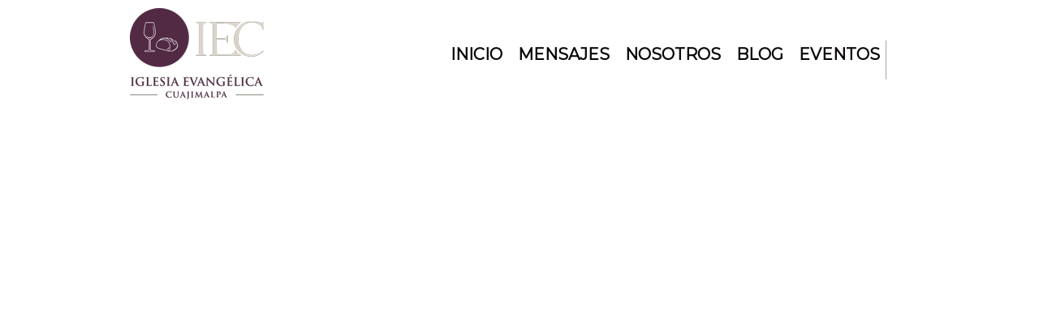

--- FILE ---
content_type: text/html; charset=UTF-8
request_url: https://iglesiacuajimalpa.org/podcast/babilonia-caera/
body_size: 10293
content:
<!DOCTYPE html>
 <!--[if IE 8 ]> <html class="ie8 lang="es""> <![endif]-->
 <!--[if IE 9 ]> <html class="ie9 lang="es""> <![endif]-->
 <!--[if (gt IE 9)|!(IE)]><!--> <html lang="es"> <!--<![endif]-->
 <head>

	<title>Babilonia caerá | Iglesia Evangélica de Cuajimalpa</title>

	<meta charset="UTF-8" />
	
	<!--Load WP Head-->
	
	<meta name='robots' content='max-image-preview:large' />
	<style>img:is([sizes="auto" i], [sizes^="auto," i]) { contain-intrinsic-size: 3000px 1500px }</style>
	<link rel='dns-prefetch' href='//cdnjs.cloudflare.com' />
<link rel='dns-prefetch' href='//fonts.googleapis.com' />
<link rel="alternate" type="application/rss+xml" title="Iglesia Evangélica de Cuajimalpa &raquo; Feed" href="https://iglesiacuajimalpa.org/feed/" />
<link rel="alternate" type="application/rss+xml" title="Iglesia Evangélica de Cuajimalpa &raquo; RSS de los comentarios" href="https://iglesiacuajimalpa.org/comments/feed/" />
<link rel="alternate" type="text/calendar" title="Iglesia Evangélica de Cuajimalpa &raquo; iCal Feed" href="https://iglesiacuajimalpa.org/eventos/?ical=1" />
<script type="text/javascript">
/* <![CDATA[ */
window._wpemojiSettings = {"baseUrl":"https:\/\/s.w.org\/images\/core\/emoji\/16.0.1\/72x72\/","ext":".png","svgUrl":"https:\/\/s.w.org\/images\/core\/emoji\/16.0.1\/svg\/","svgExt":".svg","source":{"concatemoji":"https:\/\/iglesiacuajimalpa.org\/wp-includes\/js\/wp-emoji-release.min.js?ver=6.8.3"}};
/*! This file is auto-generated */
!function(s,n){var o,i,e;function c(e){try{var t={supportTests:e,timestamp:(new Date).valueOf()};sessionStorage.setItem(o,JSON.stringify(t))}catch(e){}}function p(e,t,n){e.clearRect(0,0,e.canvas.width,e.canvas.height),e.fillText(t,0,0);var t=new Uint32Array(e.getImageData(0,0,e.canvas.width,e.canvas.height).data),a=(e.clearRect(0,0,e.canvas.width,e.canvas.height),e.fillText(n,0,0),new Uint32Array(e.getImageData(0,0,e.canvas.width,e.canvas.height).data));return t.every(function(e,t){return e===a[t]})}function u(e,t){e.clearRect(0,0,e.canvas.width,e.canvas.height),e.fillText(t,0,0);for(var n=e.getImageData(16,16,1,1),a=0;a<n.data.length;a++)if(0!==n.data[a])return!1;return!0}function f(e,t,n,a){switch(t){case"flag":return n(e,"\ud83c\udff3\ufe0f\u200d\u26a7\ufe0f","\ud83c\udff3\ufe0f\u200b\u26a7\ufe0f")?!1:!n(e,"\ud83c\udde8\ud83c\uddf6","\ud83c\udde8\u200b\ud83c\uddf6")&&!n(e,"\ud83c\udff4\udb40\udc67\udb40\udc62\udb40\udc65\udb40\udc6e\udb40\udc67\udb40\udc7f","\ud83c\udff4\u200b\udb40\udc67\u200b\udb40\udc62\u200b\udb40\udc65\u200b\udb40\udc6e\u200b\udb40\udc67\u200b\udb40\udc7f");case"emoji":return!a(e,"\ud83e\udedf")}return!1}function g(e,t,n,a){var r="undefined"!=typeof WorkerGlobalScope&&self instanceof WorkerGlobalScope?new OffscreenCanvas(300,150):s.createElement("canvas"),o=r.getContext("2d",{willReadFrequently:!0}),i=(o.textBaseline="top",o.font="600 32px Arial",{});return e.forEach(function(e){i[e]=t(o,e,n,a)}),i}function t(e){var t=s.createElement("script");t.src=e,t.defer=!0,s.head.appendChild(t)}"undefined"!=typeof Promise&&(o="wpEmojiSettingsSupports",i=["flag","emoji"],n.supports={everything:!0,everythingExceptFlag:!0},e=new Promise(function(e){s.addEventListener("DOMContentLoaded",e,{once:!0})}),new Promise(function(t){var n=function(){try{var e=JSON.parse(sessionStorage.getItem(o));if("object"==typeof e&&"number"==typeof e.timestamp&&(new Date).valueOf()<e.timestamp+604800&&"object"==typeof e.supportTests)return e.supportTests}catch(e){}return null}();if(!n){if("undefined"!=typeof Worker&&"undefined"!=typeof OffscreenCanvas&&"undefined"!=typeof URL&&URL.createObjectURL&&"undefined"!=typeof Blob)try{var e="postMessage("+g.toString()+"("+[JSON.stringify(i),f.toString(),p.toString(),u.toString()].join(",")+"));",a=new Blob([e],{type:"text/javascript"}),r=new Worker(URL.createObjectURL(a),{name:"wpTestEmojiSupports"});return void(r.onmessage=function(e){c(n=e.data),r.terminate(),t(n)})}catch(e){}c(n=g(i,f,p,u))}t(n)}).then(function(e){for(var t in e)n.supports[t]=e[t],n.supports.everything=n.supports.everything&&n.supports[t],"flag"!==t&&(n.supports.everythingExceptFlag=n.supports.everythingExceptFlag&&n.supports[t]);n.supports.everythingExceptFlag=n.supports.everythingExceptFlag&&!n.supports.flag,n.DOMReady=!1,n.readyCallback=function(){n.DOMReady=!0}}).then(function(){return e}).then(function(){var e;n.supports.everything||(n.readyCallback(),(e=n.source||{}).concatemoji?t(e.concatemoji):e.wpemoji&&e.twemoji&&(t(e.twemoji),t(e.wpemoji)))}))}((window,document),window._wpemojiSettings);
/* ]]> */
</script>
<style id='wp-emoji-styles-inline-css' type='text/css'>

	img.wp-smiley, img.emoji {
		display: inline !important;
		border: none !important;
		box-shadow: none !important;
		height: 1em !important;
		width: 1em !important;
		margin: 0 0.07em !important;
		vertical-align: -0.1em !important;
		background: none !important;
		padding: 0 !important;
	}
</style>
<link rel='stylesheet' id='wp-block-library-css' href='https://iglesiacuajimalpa.org/wp-content/plugins/gutenberg/build/styles/block-library/style.css?ver=22.3.0' type='text/css' media='all' />
<style id='classic-theme-styles-inline-css' type='text/css'>
.wp-block-button__link{background-color:#32373c;border-radius:9999px;box-shadow:none;color:#fff;font-size:1.125em;padding:calc(.667em + 2px) calc(1.333em + 2px);text-decoration:none}.wp-block-file__button{background:#32373c;color:#fff}.wp-block-accordion-heading{margin:0}.wp-block-accordion-heading__toggle{background-color:inherit!important;color:inherit!important}.wp-block-accordion-heading__toggle:not(:focus-visible){outline:none}.wp-block-accordion-heading__toggle:focus,.wp-block-accordion-heading__toggle:hover{background-color:inherit!important;border:none;box-shadow:none;color:inherit;padding:var(--wp--preset--spacing--20,1em) 0;text-decoration:none}.wp-block-accordion-heading__toggle:focus-visible{outline:auto;outline-offset:0}
</style>
<style id='global-styles-inline-css' type='text/css'>
:root{--wp--preset--aspect-ratio--square: 1;--wp--preset--aspect-ratio--4-3: 4/3;--wp--preset--aspect-ratio--3-4: 3/4;--wp--preset--aspect-ratio--3-2: 3/2;--wp--preset--aspect-ratio--2-3: 2/3;--wp--preset--aspect-ratio--16-9: 16/9;--wp--preset--aspect-ratio--9-16: 9/16;--wp--preset--color--black: #000000;--wp--preset--color--cyan-bluish-gray: #abb8c3;--wp--preset--color--white: #ffffff;--wp--preset--color--pale-pink: #f78da7;--wp--preset--color--vivid-red: #cf2e2e;--wp--preset--color--luminous-vivid-orange: #ff6900;--wp--preset--color--luminous-vivid-amber: #fcb900;--wp--preset--color--light-green-cyan: #7bdcb5;--wp--preset--color--vivid-green-cyan: #00d084;--wp--preset--color--pale-cyan-blue: #8ed1fc;--wp--preset--color--vivid-cyan-blue: #0693e3;--wp--preset--color--vivid-purple: #9b51e0;--wp--preset--gradient--vivid-cyan-blue-to-vivid-purple: linear-gradient(135deg,rgb(6,147,227) 0%,rgb(155,81,224) 100%);--wp--preset--gradient--light-green-cyan-to-vivid-green-cyan: linear-gradient(135deg,rgb(122,220,180) 0%,rgb(0,208,130) 100%);--wp--preset--gradient--luminous-vivid-amber-to-luminous-vivid-orange: linear-gradient(135deg,rgb(252,185,0) 0%,rgb(255,105,0) 100%);--wp--preset--gradient--luminous-vivid-orange-to-vivid-red: linear-gradient(135deg,rgb(255,105,0) 0%,rgb(207,46,46) 100%);--wp--preset--gradient--very-light-gray-to-cyan-bluish-gray: linear-gradient(135deg,rgb(238,238,238) 0%,rgb(169,184,195) 100%);--wp--preset--gradient--cool-to-warm-spectrum: linear-gradient(135deg,rgb(74,234,220) 0%,rgb(151,120,209) 20%,rgb(207,42,186) 40%,rgb(238,44,130) 60%,rgb(251,105,98) 80%,rgb(254,248,76) 100%);--wp--preset--gradient--blush-light-purple: linear-gradient(135deg,rgb(255,206,236) 0%,rgb(152,150,240) 100%);--wp--preset--gradient--blush-bordeaux: linear-gradient(135deg,rgb(254,205,165) 0%,rgb(254,45,45) 50%,rgb(107,0,62) 100%);--wp--preset--gradient--luminous-dusk: linear-gradient(135deg,rgb(255,203,112) 0%,rgb(199,81,192) 50%,rgb(65,88,208) 100%);--wp--preset--gradient--pale-ocean: linear-gradient(135deg,rgb(255,245,203) 0%,rgb(182,227,212) 50%,rgb(51,167,181) 100%);--wp--preset--gradient--electric-grass: linear-gradient(135deg,rgb(202,248,128) 0%,rgb(113,206,126) 100%);--wp--preset--gradient--midnight: linear-gradient(135deg,rgb(2,3,129) 0%,rgb(40,116,252) 100%);--wp--preset--font-size--small: 13px;--wp--preset--font-size--medium: 20px;--wp--preset--font-size--large: 36px;--wp--preset--font-size--x-large: 42px;--wp--preset--spacing--20: 0.44rem;--wp--preset--spacing--30: 0.67rem;--wp--preset--spacing--40: 1rem;--wp--preset--spacing--50: 1.5rem;--wp--preset--spacing--60: 2.25rem;--wp--preset--spacing--70: 3.38rem;--wp--preset--spacing--80: 5.06rem;--wp--preset--shadow--natural: 6px 6px 9px rgba(0, 0, 0, 0.2);--wp--preset--shadow--deep: 12px 12px 50px rgba(0, 0, 0, 0.4);--wp--preset--shadow--sharp: 6px 6px 0px rgba(0, 0, 0, 0.2);--wp--preset--shadow--outlined: 6px 6px 0px -3px rgb(255, 255, 255), 6px 6px rgb(0, 0, 0);--wp--preset--shadow--crisp: 6px 6px 0px rgb(0, 0, 0);}:where(.is-layout-flex){gap: 0.5em;}:where(.is-layout-grid){gap: 0.5em;}body .is-layout-flex{display: flex;}.is-layout-flex{flex-wrap: wrap;align-items: center;}.is-layout-flex > :is(*, div){margin: 0;}body .is-layout-grid{display: grid;}.is-layout-grid > :is(*, div){margin: 0;}:where(.wp-block-columns.is-layout-flex){gap: 2em;}:where(.wp-block-columns.is-layout-grid){gap: 2em;}:where(.wp-block-post-template.is-layout-flex){gap: 1.25em;}:where(.wp-block-post-template.is-layout-grid){gap: 1.25em;}.has-black-color{color: var(--wp--preset--color--black) !important;}.has-cyan-bluish-gray-color{color: var(--wp--preset--color--cyan-bluish-gray) !important;}.has-white-color{color: var(--wp--preset--color--white) !important;}.has-pale-pink-color{color: var(--wp--preset--color--pale-pink) !important;}.has-vivid-red-color{color: var(--wp--preset--color--vivid-red) !important;}.has-luminous-vivid-orange-color{color: var(--wp--preset--color--luminous-vivid-orange) !important;}.has-luminous-vivid-amber-color{color: var(--wp--preset--color--luminous-vivid-amber) !important;}.has-light-green-cyan-color{color: var(--wp--preset--color--light-green-cyan) !important;}.has-vivid-green-cyan-color{color: var(--wp--preset--color--vivid-green-cyan) !important;}.has-pale-cyan-blue-color{color: var(--wp--preset--color--pale-cyan-blue) !important;}.has-vivid-cyan-blue-color{color: var(--wp--preset--color--vivid-cyan-blue) !important;}.has-vivid-purple-color{color: var(--wp--preset--color--vivid-purple) !important;}.has-black-background-color{background-color: var(--wp--preset--color--black) !important;}.has-cyan-bluish-gray-background-color{background-color: var(--wp--preset--color--cyan-bluish-gray) !important;}.has-white-background-color{background-color: var(--wp--preset--color--white) !important;}.has-pale-pink-background-color{background-color: var(--wp--preset--color--pale-pink) !important;}.has-vivid-red-background-color{background-color: var(--wp--preset--color--vivid-red) !important;}.has-luminous-vivid-orange-background-color{background-color: var(--wp--preset--color--luminous-vivid-orange) !important;}.has-luminous-vivid-amber-background-color{background-color: var(--wp--preset--color--luminous-vivid-amber) !important;}.has-light-green-cyan-background-color{background-color: var(--wp--preset--color--light-green-cyan) !important;}.has-vivid-green-cyan-background-color{background-color: var(--wp--preset--color--vivid-green-cyan) !important;}.has-pale-cyan-blue-background-color{background-color: var(--wp--preset--color--pale-cyan-blue) !important;}.has-vivid-cyan-blue-background-color{background-color: var(--wp--preset--color--vivid-cyan-blue) !important;}.has-vivid-purple-background-color{background-color: var(--wp--preset--color--vivid-purple) !important;}.has-black-border-color{border-color: var(--wp--preset--color--black) !important;}.has-cyan-bluish-gray-border-color{border-color: var(--wp--preset--color--cyan-bluish-gray) !important;}.has-white-border-color{border-color: var(--wp--preset--color--white) !important;}.has-pale-pink-border-color{border-color: var(--wp--preset--color--pale-pink) !important;}.has-vivid-red-border-color{border-color: var(--wp--preset--color--vivid-red) !important;}.has-luminous-vivid-orange-border-color{border-color: var(--wp--preset--color--luminous-vivid-orange) !important;}.has-luminous-vivid-amber-border-color{border-color: var(--wp--preset--color--luminous-vivid-amber) !important;}.has-light-green-cyan-border-color{border-color: var(--wp--preset--color--light-green-cyan) !important;}.has-vivid-green-cyan-border-color{border-color: var(--wp--preset--color--vivid-green-cyan) !important;}.has-pale-cyan-blue-border-color{border-color: var(--wp--preset--color--pale-cyan-blue) !important;}.has-vivid-cyan-blue-border-color{border-color: var(--wp--preset--color--vivid-cyan-blue) !important;}.has-vivid-purple-border-color{border-color: var(--wp--preset--color--vivid-purple) !important;}.has-vivid-cyan-blue-to-vivid-purple-gradient-background{background: var(--wp--preset--gradient--vivid-cyan-blue-to-vivid-purple) !important;}.has-light-green-cyan-to-vivid-green-cyan-gradient-background{background: var(--wp--preset--gradient--light-green-cyan-to-vivid-green-cyan) !important;}.has-luminous-vivid-amber-to-luminous-vivid-orange-gradient-background{background: var(--wp--preset--gradient--luminous-vivid-amber-to-luminous-vivid-orange) !important;}.has-luminous-vivid-orange-to-vivid-red-gradient-background{background: var(--wp--preset--gradient--luminous-vivid-orange-to-vivid-red) !important;}.has-very-light-gray-to-cyan-bluish-gray-gradient-background{background: var(--wp--preset--gradient--very-light-gray-to-cyan-bluish-gray) !important;}.has-cool-to-warm-spectrum-gradient-background{background: var(--wp--preset--gradient--cool-to-warm-spectrum) !important;}.has-blush-light-purple-gradient-background{background: var(--wp--preset--gradient--blush-light-purple) !important;}.has-blush-bordeaux-gradient-background{background: var(--wp--preset--gradient--blush-bordeaux) !important;}.has-luminous-dusk-gradient-background{background: var(--wp--preset--gradient--luminous-dusk) !important;}.has-pale-ocean-gradient-background{background: var(--wp--preset--gradient--pale-ocean) !important;}.has-electric-grass-gradient-background{background: var(--wp--preset--gradient--electric-grass) !important;}.has-midnight-gradient-background{background: var(--wp--preset--gradient--midnight) !important;}.has-small-font-size{font-size: var(--wp--preset--font-size--small) !important;}.has-medium-font-size{font-size: var(--wp--preset--font-size--medium) !important;}.has-large-font-size{font-size: var(--wp--preset--font-size--large) !important;}.has-x-large-font-size{font-size: var(--wp--preset--font-size--x-large) !important;}
:where(.wp-block-columns.is-layout-flex){gap: 2em;}:where(.wp-block-columns.is-layout-grid){gap: 2em;}
:root :where(.wp-block-pullquote){font-size: 1.5em;line-height: 1.6;}
:where(.wp-block-post-template.is-layout-flex){gap: 1.25em;}:where(.wp-block-post-template.is-layout-grid){gap: 1.25em;}
:where(.wp-block-term-template.is-layout-flex){gap: 1.25em;}:where(.wp-block-term-template.is-layout-grid){gap: 1.25em;}
</style>
<link rel='stylesheet' id='classic-css' href='https://iglesiacuajimalpa.org/wp-content/themes/kerygma/js/lightbox/themes/classic/jquery.lightbox.css' type='text/css' media='screen' />
<link rel='stylesheet' id='font-awesome-css' href='https://cdnjs.cloudflare.com/ajax/libs/font-awesome/6.7.2/css/all.min.css?ver=6.8.3' type='text/css' media='all' />
<link rel='stylesheet' id='options_typography_Copse-css' href='http://fonts.googleapis.com/css?family=Copse' type='text/css' media='all' />
<link rel='stylesheet' id='options_typography_-css' href='http://fonts.googleapis.com/css?family=' type='text/css' media='all' />
<link rel='stylesheet' id='options_typography_Montserrat-css' href='http://fonts.googleapis.com/css?family=Montserrat' type='text/css' media='all' />
<link rel='stylesheet' id='main-css' href='https://iglesiacuajimalpa.org/wp-content/themes/kerygma/style.css?ver=1.3.2' type='text/css' media='screen' />
<script type="text/javascript" src="https://iglesiacuajimalpa.org/wp-includes/js/jquery/jquery.min.js?ver=3.7.1" id="jquery-core-js"></script>
<script type="text/javascript" src="https://iglesiacuajimalpa.org/wp-includes/js/jquery/jquery-migrate.min.js?ver=3.4.1" id="jquery-migrate-js"></script>
<script type="text/javascript" src="https://iglesiacuajimalpa.org/wp-content/themes/kerygma/js/slicknav.js" id="slicknav-js"></script>
<script type="text/javascript" src="https://iglesiacuajimalpa.org/wp-content/themes/kerygma/js/wallpaper.js" id="wallpaper-js"></script>
<link rel="https://api.w.org/" href="https://iglesiacuajimalpa.org/wp-json/" /><link rel="EditURI" type="application/rsd+xml" title="RSD" href="https://iglesiacuajimalpa.org/xmlrpc.php?rsd" />
<meta name="generator" content="WordPress 6.8.3" />
<link rel="canonical" href="https://iglesiacuajimalpa.org/podcast/babilonia-caera/" />
<link rel='shortlink' href='https://iglesiacuajimalpa.org/?p=594' />
<link rel="alternate" title="oEmbed (JSON)" type="application/json+oembed" href="https://iglesiacuajimalpa.org/wp-json/oembed/1.0/embed?url=https%3A%2F%2Figlesiacuajimalpa.org%2Fpodcast%2Fbabilonia-caera%2F" />
<link rel="alternate" title="oEmbed (XML)" type="text/xml+oembed" href="https://iglesiacuajimalpa.org/wp-json/oembed/1.0/embed?url=https%3A%2F%2Figlesiacuajimalpa.org%2Fpodcast%2Fbabilonia-caera%2F&#038;format=xml" />
<meta name="tec-api-version" content="v1"><meta name="tec-api-origin" content="https://iglesiacuajimalpa.org"><link rel="alternate" href="https://iglesiacuajimalpa.org/wp-json/tribe/events/v1/" />
			
<meta name="generator" content="Kerygma Theme Version 1.3.2" />
<meta http-equiv="X-UA-Compatible" content="IE=edge,chrome=1">
				
				<link rel="shortcut icon" href="https://iglesiacuajimalpa.org/wp-content/uploads/2019/05/prueba_web_3-e1557633536976.png" type="image/x-icon" />
				<link rel="icon" href="https://iglesiacuajimalpa.org/wp-content/uploads/2019/05/cropped-prueba_web_3-e1557633536976-32x32.png" sizes="32x32" />
<link rel="icon" href="https://iglesiacuajimalpa.org/wp-content/uploads/2019/05/cropped-prueba_web_3-e1557633536976-192x192.png" sizes="192x192" />
<link rel="apple-touch-icon" href="https://iglesiacuajimalpa.org/wp-content/uploads/2019/05/cropped-prueba_web_3-e1557633536976-180x180.png" />
<meta name="msapplication-TileImage" content="https://iglesiacuajimalpa.org/wp-content/uploads/2019/05/cropped-prueba_web_3-e1557633536976-270x270.png" />
 
<style type='text/css'>
	
	body {font-family:Montserrat, sans-serif; font-weight:Normal; font-size:17px; }
#text-logo p, #text-logo h1 {font-family:Copse, sans-serif; font-weight:Normal; font-size:50px; }
h1, h2, h3, h4, h5, h6 {font-family:Montserrat, sans-serif; font-weight:Normal; font-size:Array; }
nav#top-menu li, .slicknav_nav li, .slicknav_menu  .slicknav_menutxt {font-family:Montserrat, sans-serif; font-weight:Normal; font-size:20px; }
h2.hero-title {font-family:Montserrat, sans-serif; font-weight:Normal; font-size:55px; }
.hero-copy p {font-family:Montserrat, sans-serif; font-weight:Normal; font-size:24px; }
h3.widget-title, h2.widget-title {font-family:Montserrat, sans-serif; font-weight:Normal; font-size:24px; }
	
	body { background:  #ffffff    ; 
		 }
			
					nav#top-menu li a,
		nav#top-menu li a:visited { color: #0a0607; }
						
					
			a, a:visited { color: #532b45; }
				a:hover { color: #ddc8a4 }
				#footer { color: #ffffff; border-color: #ffffff; }
				#footer a,
		#footer a:visited { color: #532b45 }
				#footer a:hover { color: #b5ab7b }
					
				a.button,
		input.button,
		input[type="button"],
		input[type="submit"],
		#content .mejs-controls .mejs-time-rail .mejs-time-current { background-color: #b5ab7b }
				
	
</style>
 
	
	<!-- End WP Head -->
	
	<meta name="viewport" content="width=device-width, initial-scale=1.0">
	
</head>

<body class="wp-singular podcast-template-default single single-podcast postid-594 wp-theme-kerygma tribe-no-js chrome">

	<div id="header">
		
		<div id="header-content" class="clearfix">
			
						
				<div id="logo">
				
				<p><a href="https://iglesiacuajimalpa.org/"><img src="https://iglesiacuajimalpa.org/wp-content/uploads/2019/10/logopag-big.png" alt="Iglesia Evangélica de Cuajimalpa" /></a></p>				
				</div>
				
						
			<nav id="top-menu" class="menu-inicio-container"><ul id="primary-menu" class="menu"><li id="menu-item-67" class="menu-item menu-item-type-custom menu-item-object-custom menu-item-home menu-item-67"><a href="https://iglesiacuajimalpa.org/">Inicio</a></li>
<li id="menu-item-68" class="menu-item menu-item-type-custom menu-item-object-custom menu-item-68"><a href="https://iglesiacuajimalpa.org/predicas/">Mensajes</a></li>
<li id="menu-item-69" class="menu-item menu-item-type-custom menu-item-object-custom menu-item-has-children menu-item-69"><a href="#">Nosotros</a>
<ul class="sub-menu">
	<li id="menu-item-108" class="menu-item menu-item-type-custom menu-item-object-custom menu-item-108"><a href="https://iglesiacuajimalpa.org/doctrina/">Doctrina</a></li>
	<li id="menu-item-184" class="menu-item menu-item-type-custom menu-item-object-custom menu-item-184"><a href="https://iglesiacuajimalpa.org/historia/">Historia</a></li>
	<li id="menu-item-766" class="menu-item menu-item-type-taxonomy menu-item-object-staff-group menu-item-766"><a href="https://iglesiacuajimalpa.org/staff-group/miembros/">Miembros</a></li>
</ul>
</li>
<li id="menu-item-370" class="menu-item menu-item-type-taxonomy menu-item-object-category menu-item-370"><a href="https://iglesiacuajimalpa.org/category/blog/">Blog</a></li>
<li id="menu-item-325" class="menu-item menu-item-type-custom menu-item-object-custom menu-item-325"><a href="/eventos/">Eventos</a></li>
</ul></nav>			
		<div id="footer-right" style="margin-top: 50px;
    padding-top: 5px;
    padding-left: 20px;
    border-left: 1px #a0a5aa solid;
    height: 48px;">
			
								
					<nav id="menu-social-media" class="menu"><ul id="menu-social-media-items" class="menu-items"><li id="menu-item-71" class="menu-item menu-item-type-custom menu-item-object-custom menu-item-71"><a href="https://www.youtube.com/user/IglesiaCrCuajimalpa"><span class="screen-reader-text">Youtube</span></a></li>
<li id="menu-item-72" class="menu-item menu-item-type-custom menu-item-object-custom menu-item-72"><a href="https://www.facebook.com/IglesiaCuajimalpa/"><span class="screen-reader-text">Facebook</span></a></li>
<li id="menu-item-266" class="menu-item menu-item-type-custom menu-item-object-custom menu-item-266"><a href="https://soundcloud.com/iglesiacuajimalpa"><span class="screen-reader-text">Soundcloud</span></a></li>
</ul></nav>				
							
			</div>	</div><!-- #header-content -->
		
	</div><!-- #header -->	
	
		
	
	<div id="wrap" class="clearfix">


	<div id="message-head">
	
				  			
			<div class="fit-video"><iframe width="560" height="315" src="https://www.youtube.com/embed/2MtiozwKiZo" title="YouTube video player" frameborder="0" allow="accelerometer; autoplay; clipboard-write; encrypted-media; gyroscope; picture-in-picture" allowfullscreen></iframe></div>
						
			
	</div>
	
	<div id="page-wrap" class="clearfix">
	
		<div id="content">
			
								
				<article class="podcast-single" id="podcast-594">
				
					<h1 class="page-title">Babilonia caerá</h1>
					
					<p class="podcast-details">
            
            <span class="delaserie">De la serie:</span>	<span class="reference"><a href="https://iglesiacuajimalpa.org/series/isaias/" rel="tag">Isaías</a></span>						
              |  
			
	<span class="reference">📖 (Isaías 13-14:23)  |  </span>
			
            
						<span class="message-date">
						🗓	5 / 12 / 21						</span>
						
					 	|<span class="speaker"> 🗣<a href="https://iglesiacuajimalpa.org/speaker/nathan-diaz/" rel="tag">Nathan Díaz</a></span>						
											<span class="reference">|</span>
					
Compartelo:<a href="http://twitter.com/home?status=https://iglesiacuajimalpa.org/podcast/babilonia-caera/" target="_blank" onclick="window.open(this.href,this.target,'width=500,height=400');return false;" title="Compartir en twitter" ><span class="dashicons dashicons-twitter"></span></a>  
<a href="http://facebook.com/sharer.php?u=https://iglesiacuajimalpa.org/podcast/babilonia-caera/" target="_blank" onclick="window.open(this.href,this.target,'width=500,height=400');return false;" title="Compartir en facebook " ><span class="dashicons dashicons-facebook"></span></a> 
              <a href="https://plus.google.com/share?url=https://iglesiacuajimalpa.org/podcast/babilonia-caera/" target="_blank" onclick="window.open(this.href,this.target,'width=500,height=400');return false;" title="Compartir en google +" ><span class="dashicons dashicons-googleplus"></span></a>  
   
          </p>
															
								
				</article><!-- #podcast-594 -->
			
			
			  <script></script>
      
            
			<!--<iframe id="biblia" src="http://semillamexico.com/sitio/wp-content/themes/kerygma-child/nota/index.html?passage=(Isaías 13-14:23)&title=(Isaías 13-14:23) Babilonia caerá&id=594" width="100%" height="520px" scrolling="no"></iframe> --> 
			<!-- Embedded Bible. https://biblia.com/plugins/embeddedbible -->
<biblia:bible layout="normal" resource="rvr60" width="400" height="600" startingReference="Jeremiah 3:7"></biblia:bible>
<!-- If you’re including multiple Biblia widgets, you only need this script tag once -->
<script src="//biblia.com/api/logos.biblia.js"></script>
<script>logos.biblia.init();</script>
   <div id="notas"></div>   
</script>
     <script id="bw-widget-src" src="//bibles.org/widget/client"></script>

      			
		</div>
			
		<!-- #content -->
			
		<div id="sidebar">
			
			<h3 class="widget-title">Isaías</h3> 				
					<h4>Messages In Series</h4>
					<ul>
										
					   <li><a href="https://iglesiacuajimalpa.org/podcast/una-iglesia-en-crisis/" title="Una iglesia en crisis">Una iglesia en crisis</a></li>
					
										
					   <li><a href="https://iglesiacuajimalpa.org/podcast/esperanza-para-el-futuro/" title="Esperanza para el futuro">Esperanza para el futuro</a></li>
					
										
					   <li><a href="https://iglesiacuajimalpa.org/podcast/de-vanagloria-a-verdadera-gloria/" title="De vanagloria a verdadera gloria">De vanagloria a verdadera gloria</a></li>
					
										
					   <li><a href="https://iglesiacuajimalpa.org/podcast/gracia-sin-fruto/" title="Gracia sin fruto">Gracia sin fruto</a></li>
					
										
					   <li><a href="https://iglesiacuajimalpa.org/podcast/la-santidad-de-dios/" title="La Santidad de Dios">La Santidad de Dios</a></li>
					
										
					   <li><a href="https://iglesiacuajimalpa.org/podcast/la-senal-de-emanuel/" title="La señal de Emanuel">La señal de Emanuel</a></li>
					
										
					   <li><a href="https://iglesiacuajimalpa.org/podcast/el-camino-de-emanuel/" title="El camino de Emanuel">El camino de Emanuel</a></li>
					
										
					   <li><a href="https://iglesiacuajimalpa.org/podcast/el-reino-eterno-de-emanuel/" title="El reino eterno de Emanuel">El reino eterno de Emanuel</a></li>
					
										
					   <li><a href="https://iglesiacuajimalpa.org/podcast/dios-prueba-las-motivaciones/" title="Dios prueba las motivaciones">Dios prueba las motivaciones</a></li>
					
										
					   <li><a href="https://iglesiacuajimalpa.org/podcast/la-naturaleza-del-reino-del-mesias/" title="La naturaleza del Reino del Mesías">La naturaleza del Reino del Mesías</a></li>
					
										
					   <li><a href="https://iglesiacuajimalpa.org/podcast/celebrando-la-gracia-de-dios/" title="Celebrando la Gracia De Dios">Celebrando la Gracia De Dios</a></li>
					
										
					   <li><a href="https://iglesiacuajimalpa.org/podcast/babilonia-caera/" title="Babilonia caerá">Babilonia caerá</a></li>
					
										
					   <li><a href="https://iglesiacuajimalpa.org/podcast/como-escaparemos-el-juicio-de-dios/" title="¿Cómo escaparemos el juicio de Dios?">¿Cómo escaparemos el juicio de Dios?</a></li>
					
										
					   <li><a href="https://iglesiacuajimalpa.org/podcast/juicio-y-salvacion-de-egipto/" title="Juicio y Salvación de Egipto">Juicio y Salvación de Egipto</a></li>
					
										
					   <li><a href="https://iglesiacuajimalpa.org/podcast/comamos-y-bebamos-porque-manana-moriremos/" title="Comamos y bebamos porque mañana moriremos">Comamos y bebamos porque mañana moriremos</a></li>
					
										
					   <li><a href="https://iglesiacuajimalpa.org/podcast/el-juicio-universal/" title="El juicio universal">El juicio universal</a></li>
					
										
					   <li><a href="https://iglesiacuajimalpa.org/podcast/el-juicio-sobre-la-muerte/" title="El juicio sobre la muerte">El juicio sobre la muerte</a></li>
					
										
					   <li><a href="https://iglesiacuajimalpa.org/podcast/el-juicio-sobre-la-incredulidad/" title="El juicio sobre la incredulidad">El juicio sobre la incredulidad</a></li>
					
										
					   <li><a href="https://iglesiacuajimalpa.org/podcast/el-juicio-contra-la-rebeldia/" title="El juicio contra la rebeldía">El juicio contra la rebeldía</a></li>
					
										
					   <li><a href="https://iglesiacuajimalpa.org/podcast/el-rey-sera-manifestado/" title="El Rey será manifestado">El Rey será manifestado</a></li>
					
										
					   <li><a href="https://iglesiacuajimalpa.org/podcast/dos-destinos-ira-o-restauracion/" title="Dos destinos: ira o restauración">Dos destinos: ira o restauración</a></li>
					
										
					   <li><a href="https://iglesiacuajimalpa.org/podcast/la-historia-de-ezequias/" title="La historia de Ezequías">La historia de Ezequías</a></li>
					
										
					   <li><a href="https://iglesiacuajimalpa.org/podcast/consuelo-para-pecadores/" title="Consuelo para pecadores">Consuelo para pecadores</a></li>
					
										
					   <li><a href="https://iglesiacuajimalpa.org/podcast/un-dios-sin-comparacion/" title="Un Dios sin comparación">Un Dios sin comparación</a></li>
					
										
					   <li><a href="https://iglesiacuajimalpa.org/podcast/el-poder-de-dios-y-la-debilidad-del-hombre/" title="El poder de Dios y la debilidad del hombre">El poder de Dios y la debilidad del hombre</a></li>
					
										
					   <li><a href="https://iglesiacuajimalpa.org/podcast/la-soberania-de-dios/" title="La Soberanía de Dios">La Soberanía de Dios</a></li>
					
										
					   <li><a href="https://iglesiacuajimalpa.org/podcast/quien-es-el-siervo-del-senor/" title="¿Quién es el siervo del Señor?">¿Quién es el siervo del Señor?</a></li>
					
										
					   <li><a href="https://iglesiacuajimalpa.org/podcast/dios-salva-para-su-gloria/" title="Dios salva para su gloria">Dios salva para su gloria</a></li>
					
										
					   <li><a href="https://iglesiacuajimalpa.org/podcast/idolos-impotentes/" title="Ídolos impotentes">Ídolos impotentes</a></li>
					
										
					   <li><a href="https://iglesiacuajimalpa.org/podcast/dios-usa-a-ciro-para-su-gloria/" title="Dios usa a Ciro para su gloria">Dios usa a Ciro para su gloria</a></li>
					
										
					   <li><a href="https://iglesiacuajimalpa.org/podcast/babilonia-impotente/" title="Babilonia impotente">Babilonia impotente</a></li>
					
										
					   <li><a href="https://iglesiacuajimalpa.org/podcast/babilonia-impotente-parte-2/" title="Babilonia impotente parte 2">Babilonia impotente parte 2</a></li>
					
										
					   <li><a href="https://iglesiacuajimalpa.org/podcast/el-siervo-para-las-naciones-2/" title="El siervo para las naciones">El siervo para las naciones</a></li>
					
										
					   <li><a href="https://iglesiacuajimalpa.org/podcast/el-siervo-para-las-naciones/" title="El Siervo que debemos escuchar">El Siervo que debemos escuchar</a></li>
					
										
					   <li><a href="https://iglesiacuajimalpa.org/podcast/las-raices-de-nuestra-esperanza/" title="Las raíces de nuestra esperanza">Las raíces de nuestra esperanza</a></li>
					
										
					   <li><a href="https://iglesiacuajimalpa.org/podcast/jesus-como-nuestro-siervo-sufriente/" title="Jesús como nuestro Siervo sufriente">Jesús como nuestro Siervo sufriente</a></li>
					
										
					   <li><a href="https://iglesiacuajimalpa.org/podcast/la-restauracion-gloriosa-de-sion/" title="La restauración gloriosa de Sión">La restauración gloriosa de Sión</a></li>
					
										
					   <li><a href="https://iglesiacuajimalpa.org/podcast/la-invitacion-al-banquete-de-gracia-eterna/" title="La invitación al banquete de Gracia Eterna">La invitación al banquete de Gracia Eterna</a></li>
					
										
					   <li><a href="https://iglesiacuajimalpa.org/podcast/encontrando-nuestro-descanso-en-dios/" title="Encontrando nuestro descanso en Dios">Encontrando nuestro descanso en Dios</a></li>
					
										
					   <li><a href="https://iglesiacuajimalpa.org/podcast/encontrando-nuestro-deleite-en-el-dia-de-reposo/" title="Encontrando nuestro deleite en el día de reposo">Encontrando nuestro deleite en el día de reposo</a></li>
					
										
					   <li><a href="https://iglesiacuajimalpa.org/podcast/vendra-un-redentor-a-sion/" title="Vendrá un Redentor a Sión">Vendrá un Redentor a Sión</a></li>
					
										
					   <li><a href="https://iglesiacuajimalpa.org/podcast/la-gloria-futura-de-sion/" title="La gloria futura de Sión">La gloria futura de Sión</a></li>
					
										
					   <li><a href="https://iglesiacuajimalpa.org/podcast/la-salvacion-de-la-simiente-de-sion/" title="La salvación de la simiente de Sión">La salvación de la simiente de Sión</a></li>
					
										
					   <li><a href="https://iglesiacuajimalpa.org/podcast/sion-como-esposa-amada/" title="Sión como esposa amada">Sión como esposa amada</a></li>
					
										
					   <li><a href="https://iglesiacuajimalpa.org/podcast/la-derrota-de-los-enemigos-de-sion/" title="La derrota de los enemigos de Sión">La derrota de los enemigos de Sión</a></li>
					
										
					   <li><a href="https://iglesiacuajimalpa.org/podcast/avivamiento-para-sion/" title="Avivamiento para Sión">Avivamiento para Sión</a></li>
					
										
					   <li><a href="https://iglesiacuajimalpa.org/podcast/una-nueva-sion-de-bendicion/" title="Una nueva Sión de bendición">Una nueva Sión de bendición</a></li>
					
										
					   <li><a href="https://iglesiacuajimalpa.org/podcast/sion-adoracion-verdadera-de-las-naciones/" title="Sión: Adoración verdadera de las naciones">Sión: Adoración verdadera de las naciones</a></li>
					
										
					   <li><a href="https://iglesiacuajimalpa.org/podcast/isaias-esperanza-para-pecadores/" title="Isaías: Esperanza para pecadores">Isaías: Esperanza para pecadores</a></li>
					
										</ul>
				
							
						
		</div>
	
	</div><!-- #page-wrap -->
	
		
		<ul class="podcast-series clearfix">
		
						
				<li class="podcast-series-item">
					
					<a href="https://iglesiacuajimalpa.org/series/apocalipsisestudio/">
					
						<img src="https://iglesiacuajimalpa.org/wp-content/uploads/2019/09/portada_APOCALIPSIS-560x315.jpg" alt="Apocalipsis" />	
						<div class="series-title"><h3>Apocalipsis</h3></div>
					
					</a>
				
				</li>
			
						
				<li class="podcast-series-item">
					
					<a href="https://iglesiacuajimalpa.org/series/hechosestudio/">
					
						<img src="https://iglesiacuajimalpa.org/wp-content/uploads/2019/09/portada_HECHOS-560x315.jpg" alt="Hechos" />	
						<div class="series-title"><h3>Hechos</h3></div>
					
					</a>
				
				</li>
			
						
				<li class="podcast-series-item">
					
					<a href="https://iglesiacuajimalpa.org/series/jonasestudio/">
					
						<img src="https://iglesiacuajimalpa.org/wp-content/uploads/2019/09/portada_JONAS-560x315.jpg" alt="Jonás" />	
						<div class="series-title"><h3>Jonás</h3></div>
					
					</a>
				
				</li>
			
					
		</ul><!-- .podcast-series -->
	
		

	
	</div><!-- #wrap -->


	<div id="footer">
		
		<div id="footer-content" class="clearfix">
			
						
			<div id="footer-left">
			
								
					<p>&copy; 2026 Iglesia Evangélica de Cuajimalpa</p> 
				
							
			</div><!-- #footer-left -->
		
			<div id="footer-right">
			
								
					<nav id="menu-social-media" class="menu"><ul id="menu-social-media-items" class="menu-items"><li class="menu-item menu-item-type-custom menu-item-object-custom menu-item-71"><a href="https://www.youtube.com/user/IglesiaCrCuajimalpa"><span class="screen-reader-text">Youtube</span></a></li>
<li class="menu-item menu-item-type-custom menu-item-object-custom menu-item-72"><a href="https://www.facebook.com/IglesiaCuajimalpa/"><span class="screen-reader-text">Facebook</span></a></li>
<li class="menu-item menu-item-type-custom menu-item-object-custom menu-item-266"><a href="https://soundcloud.com/iglesiacuajimalpa"><span class="screen-reader-text">Soundcloud</span></a></li>
</ul></nav>				
							
			</div><!-- #footer-right -->
			
		</div><!-- #footer-content -->
		
	</div><!-- #footer -->

<!-- Load wp_footer -->
<script type="speculationrules">
{"prefetch":[{"source":"document","where":{"and":[{"href_matches":"\/*"},{"not":{"href_matches":["\/wp-*.php","\/wp-admin\/*","\/wp-content\/uploads\/*","\/wp-content\/*","\/wp-content\/plugins\/*","\/wp-content\/themes\/kerygma\/*","\/*\\?(.+)"]}},{"not":{"selector_matches":"a[rel~=\"nofollow\"]"}},{"not":{"selector_matches":".no-prefetch, .no-prefetch a"}}]},"eagerness":"conservative"}]}
</script>
		<script>
		( function ( body ) {
			'use strict';
			body.className = body.className.replace( /\btribe-no-js\b/, 'tribe-js' );
		} )( document.body );
		</script>
		<script> /* <![CDATA[ */var tribe_l10n_datatables = {"aria":{"sort_ascending":": activate to sort column ascending","sort_descending":": activate to sort column descending"},"length_menu":"Show _MENU_ entries","empty_table":"No data available in table","info":"Showing _START_ to _END_ of _TOTAL_ entries","info_empty":"Showing 0 to 0 of 0 entries","info_filtered":"(filtered from _MAX_ total entries)","zero_records":"No matching records found","search":"Search:","all_selected_text":"All items on this page were selected. ","select_all_link":"Select all pages","clear_selection":"Clear Selection.","pagination":{"all":"All","next":"Next","previous":"Previous"},"select":{"rows":{"0":"","_":": Selected %d rows","1":": Selected 1 row"}},"datepicker":{"dayNames":["domingo","lunes","martes","mi\u00e9rcoles","jueves","viernes","s\u00e1bado"],"dayNamesShort":["dom","lun","mar","mi\u00e9","jue","vie","s\u00e1b"],"dayNamesMin":["D","L","M","X","J","V","S"],"monthNames":["enero","febrero","marzo","abril","mayo","junio","julio","agosto","septiembre","octubre","noviembre","diciembre"],"monthNamesShort":["enero","febrero","marzo","abril","mayo","junio","julio","agosto","septiembre","octubre","noviembre","diciembre"],"monthNamesMin":["Ene","Feb","Mar","Abr","May","Jun","Jul","Ago","Sep","Oct","Nov","Dic"],"nextText":"Next","prevText":"Prev","currentText":"Today","closeText":"Done","today":"Today","clear":"Clear"}};/* ]]> */ </script><script type="text/javascript" src="https://iglesiacuajimalpa.org/wp-content/plugins/the-events-calendar/common/build/js/user-agent.js?ver=da75d0bdea6dde3898df" id="tec-user-agent-js"></script>
<script type="text/javascript" src="https://iglesiacuajimalpa.org/wp-content/themes/kerygma/js/lightbox/lightbox.js" id="lightbox-js"></script>
<script type="text/javascript" src="https://iglesiacuajimalpa.org/wp-includes/js/imagesloaded.min.js?ver=5.0.0" id="imagesloaded-js"></script>

<script>

// Slicknav	
	jQuery('#primary-menu').slicknav({
		prependTo:'#header-content',
		label: 'Menu'
	});

// Smooth Scrolling
	jQuery(function($) {
	  $('a[href*=#]:not([href=#])').click(function() {
	    if (location.pathname.replace(/^\//,'') == this.pathname.replace(/^\//,'') && location.hostname == this.hostname) {
	      var target = $(this.hash);
	      target = target.length ? target : $('[name=' + this.hash.slice(1) +']');
	      if (target.length) {
	        $('html,body').animate({
	          scrollTop: target.offset().top
	        }, 1000);
	        return false;
	      }
	    }
	  });
	});	


// parallax effect for the hero section
	jQuery(window).scroll(function() {	      
	
		scrollPos = jQuery(this).scrollTop();
		
		jQuery('.hero-copy').css({
			'padding-top' : -(scrollPos/3)+"px",
			'opacity' : 1-(scrollPos/300)
		});
		
		jQuery('#hero-section').css({'backgroundPosition': 'center -' + jQuery(window).scrollTop() / 4 + 'px' });
		      
	});

// Equal column heights on inside pages
	jQuery('body').imagesLoaded( function() {
		var leftHeight = jQuery("#content").height();
		var rightHeight = jQuery("#sidebar").height();
		var documentWidth = jQuery(document).width();
		
		
		if (documentWidth > 767){
			if (leftHeight > rightHeight){ jQuery("#sidebar").height(leftHeight + 10 )}
			   else{ jQuery("#content").height(rightHeight - 10 )};
		};
		  
	})

	
// Load Lightbox and add lightbox class and rel for prev/next functionality
	jQuery(document).ready(function(){
    	jQuery('.lightbox').lightbox();
    		
    		jQuery('div.gallery a').attr('rel', 'gallery');
    		jQuery('div.images a').attr('rel', 'gallery');
    
    });

// Add lightbox class to single images with links:
	jQuery('a').each(function(){
		
		if ( this.href.toLowerCase().substr(-4).indexOf('.jpg') < 0 &&
		     this.href.toLowerCase().substr(-5).indexOf('.jpeg') < 0 &&
		     this.href.toLowerCase().substr(-4).indexOf('.png') < 0 &&
		     this.href.toLowerCase().substr(-4).indexOf('.gif') < 0 )
		return;

		var $lnk = jQuery(this); 
		
		$lnk.addClass('lightbox');
	
	});


</script>



</body>
 <script>
	var refTagger = {
		settings: {
			bibleVersion: "RVR60",			
			tooltipStyle: "dark"
		}
	};
	(function(d, t) {
		var g = d.createElement(t), s = d.getElementsByTagName(t)[0];
		g.src = "//api.reftagger.com/v2/RefTagger.es.js";
		s.parentNode.insertBefore(g, s);
	}(document, "script"));
</script>
</html>

<!-- 86 queries. 0.301 seconds. -->

--- FILE ---
content_type: text/html; charset=utf-8
request_url: https://biblia.com/api/plugins/embeddedbible?resourceName=rvr60&layout=normal&startingreference=Jeremiah%203:7
body_size: 8771
content:



<!DOCTYPE html>
<html>
<head>
	
<script type="text/javascript">
!function(T,l,y){var S=T.location,k="script",D="instrumentationKey",C="ingestionendpoint",I="disableExceptionTracking",E="ai.device.",b="toLowerCase",w="crossOrigin",N="POST",e="appInsightsSDK",t=y.name||"appInsights";(y.name||T[e])&&(T[e]=t);var n=T[t]||function(d){var g=!1,f=!1,m={initialize:!0,queue:[],sv:"5",version:2,config:d};function v(e,t){var n={},a="Browser";return n[E+"id"]=a[b](),n[E+"type"]=a,n["ai.operation.name"]=S&&S.pathname||"_unknown_",n["ai.internal.sdkVersion"]="javascript:snippet_"+(m.sv||m.version),{time:function(){var e=new Date;function t(e){var t=""+e;return 1===t.length&&(t="0"+t),t}return e.getUTCFullYear()+"-"+t(1+e.getUTCMonth())+"-"+t(e.getUTCDate())+"T"+t(e.getUTCHours())+":"+t(e.getUTCMinutes())+":"+t(e.getUTCSeconds())+"."+((e.getUTCMilliseconds()/1e3).toFixed(3)+"").slice(2,5)+"Z"}(),iKey:e,name:"Microsoft.ApplicationInsights."+e.replace(/-/g,"")+"."+t,sampleRate:100,tags:n,data:{baseData:{ver:2}}}}var h=d.url||y.src;if(h){function a(e){var t,n,a,i,r,o,s,c,u,p,l;g=!0,m.queue=[],f||(f=!0,t=h,s=function(){var e={},t=d.connectionString;if(t)for(var n=t.split(";"),a=0;a<n.length;a++){var i=n[a].split("=");2===i.length&&(e[i[0][b]()]=i[1])}if(!e[C]){var r=e.endpointsuffix,o=r?e.location:null;e[C]="https://"+(o?o+".":"")+"dc."+(r||"services.visualstudio.com")}return e}(),c=s[D]||d[D]||"",u=s[C],p=u?u+"/v2/track":d.endpointUrl,(l=[]).push((n="SDK LOAD Failure: Failed to load Application Insights SDK script (See stack for details)",a=t,i=p,(o=(r=v(c,"Exception")).data).baseType="ExceptionData",o.baseData.exceptions=[{typeName:"SDKLoadFailed",message:n.replace(/\./g,"-"),hasFullStack:!1,stack:n+"\nSnippet failed to load ["+a+"] -- Telemetry is disabled\nHelp Link: https://go.microsoft.com/fwlink/?linkid=2128109\nHost: "+(S&&S.pathname||"_unknown_")+"\nEndpoint: "+i,parsedStack:[]}],r)),l.push(function(e,t,n,a){var i=v(c,"Message"),r=i.data;r.baseType="MessageData";var o=r.baseData;return o.message='AI (Internal): 99 message:"'+("SDK LOAD Failure: Failed to load Application Insights SDK script (See stack for details) ("+n+")").replace(/\"/g,"")+'"',o.properties={endpoint:a},i}(0,0,t,p)),function(e,t){if(JSON){var n=T.fetch;if(n&&!y.useXhr)n(t,{method:N,body:JSON.stringify(e),mode:"cors"});else if(XMLHttpRequest){var a=new XMLHttpRequest;a.open(N,t),a.setRequestHeader("Content-type","application/json"),a.send(JSON.stringify(e))}}}(l,p))}function i(e,t){f||setTimeout(function(){!t&&m.core||a()},500)}var e=function(){var n=l.createElement(k);n.src=h;var e=y[w];return!e&&""!==e||"undefined"==n[w]||(n[w]=e),n.onload=i,n.onerror=a,n.onreadystatechange=function(e,t){"loaded"!==n.readyState&&"complete"!==n.readyState||i(0,t)},n}();y.ld<0?l.getElementsByTagName("head")[0].appendChild(e):setTimeout(function(){l.getElementsByTagName(k)[0].parentNode.appendChild(e)},y.ld||0)}try{m.cookie=l.cookie}catch(p){}function t(e){for(;e.length;)!function(t){m[t]=function(){var e=arguments;g||m.queue.push(function(){m[t].apply(m,e)})}}(e.pop())}var n="track",r="TrackPage",o="TrackEvent";t([n+"Event",n+"PageView",n+"Exception",n+"Trace",n+"DependencyData",n+"Metric",n+"PageViewPerformance","start"+r,"stop"+r,"start"+o,"stop"+o,"addTelemetryInitializer","setAuthenticatedUserContext","clearAuthenticatedUserContext","flush"]),m.SeverityLevel={Verbose:0,Information:1,Warning:2,Error:3,Critical:4};var s=(d.extensionConfig||{}).ApplicationInsightsAnalytics||{};if(!0!==d[I]&&!0!==s[I]){var c="onerror";t(["_"+c]);var u=T[c];T[c]=function(e,t,n,a,i){var r=u&&u(e,t,n,a,i);return!0!==r&&m["_"+c]({message:e,url:t,lineNumber:n,columnNumber:a,error:i}),r},d.autoExceptionInstrumented=!0}return m}(y.cfg);function a(){y.onInit&&y.onInit(n)}(T[t]=n).queue&&0===n.queue.length?(n.queue.push(a),n.trackPageView({})):a()}(window,document,{
src: "https://js.monitor.azure.com/scripts/b/ai.2.min.js",crossOrigin: "anonymous",
onInit: function (sdk) {
  sdk.addTelemetryInitializer(function (envelope) { envelope.tags['ai.cloud.role']='biblia.com'; }); sdk.context.telemetryTrace.traceID='6be84837f4c43bbe554f1465dc2616e0';
},
cfg: { connectionString: "InstrumentationKey=f42f8c23-8356-4186-855d-1679fa1ffc70;IngestionEndpoint=https://westus2-2.in.applicationinsights.azure.com/;LiveEndpoint=https://westus2.livediagnostics.monitor.azure.com/", isBeaconApiDisabled: false }});
</script>

	<title>Biblia.com</title>
	<link rel="stylesheet" type="text/css" href="https://assets.bibliacdn.com/public/bundles/plugin_E36B405BC493CC24C7BD6E28FFD2A2AA.css" />
	<meta name="google" content="notranslate" />
	<meta name="description" content="The Bible, and much more. Biblia is an online Bible study tool with dozens of Bibles for your Bible Study needs. It is a service of Logos Bible Software." />
	<meta name="keywords" content="Bible, Bible study, online bible, Biblegateway, Bible gateway, Bible commentary, Bible Verse, the Bible" />
	
</head>
<body>
	


<div id="embedded-resource" class="content-pane " data-client='EmbeddedBiblePlugin'>
	<div class="resource-pane" data-layout="normal" data-embeddedpreview='false'>
		

<div class="panel card stretch">
	
<div class="toolbar">
	<div class="toolbar-cover-section toolbar-menu-button panel-menu-anchor">
		<img src="https://covers.logoscdn.com/lls_1.0.502/50x80/cover.jpg" />
		<div class="arrow"></div>
	</div>
	<a class="resource-picker-button" href="#">
		<div class="resource-title">
			Reina Valera Revisada (1960) <div class="arrow"></div>
		</div>
	</a>
	<div class="toolbar-top-right-section">
		<div class="toolbar-button history history-forward unavailable" title="Forward"></div>
		<div class="toolbar-button history history-back unavailable" title="Back"></div>
		<div class="close-expanded restore-button">Restore columns</div>
		<div class="close-fullscreen restore-button">Exit Fullscreen</div>
	</div>
	<div class="toolbar-bottom-section">
			<form action='/books/rvr60/resolve' method='get' class='resource-navigation-form show-normal'>
				<input type="text" name="input" class="resource-navigation" spellcheck="false" autocomplete="off" />
			</form>
		<div class="toolbar-button resource-info-show show-normal" title="Resource info"> </div>
		<div class="toolbar-button x-flip show-when-flipped"></div>
		<a class="share-button show-normal">Share</a>
	</div>
</div>

	<div class="front face">
		<div class="resource-content panel-content" data-panel="resource">
			<div class="scrolling-content">
					<div class="content-wrapper">
						
<div class="content-chunk" data-article="{&quot;articleId&quot;:&quot;JEREMIAH.0.3&quot;,&quot;nextArticleId&quot;:&quot;JE.CH4&quot;,&quot;prevArticleId&quot;:&quot;JE.CH3&quot;,&quot;offset&quot;:2590204,&quot;length&quot;:3166,&quot;resourceStart&quot;:98236,&quot;resourceLength&quot;:4104915,&quot;targetId&quot;:&quot;marker10431964&quot;,&quot;requestedReference&quot;:&quot;Jeremiah 3:7&quot;,&quot;requestedReferenceType&quot;:&quot;reference&quot;,&quot;urlReference&quot;:&quot;Je3.7&quot;}" data-resource="{&quot;resourceName&quot;:&quot;rvr60&quot;,&quot;resourceId&quot;:&quot;LLS:1.0.502&quot;,&quot;title&quot;:&quot;Reina Valera Revisada (1960)&quot;,&quot;abbreviatedTitle&quot;:&quot;RVR60&quot;,&quot;type&quot;:&quot;text.monograph.bible&quot;,&quot;supportsBibleRefs&quot;:true,&quot;supportedDataTypes&quot;:[&quot;bible+rvr60&quot;],&quot;supportsDynamicText&quot;:false,&quot;coverUrl&quot;:&quot;https://covers.logoscdn.com/lls_1.0.502/50x80/cover.jpg&quot;,&quot;version&quot;:&quot;2024-03-25T18:54:09Z&quot;}">
	<div class="resourcetext"><p class="lang-es" style="font-size:1em;text-align:center;margin:18pt 0 9pt 0"><a data-datatype="bible+rvr60" data-reference="Jeremiah 3:6" rel="milestone" style="display: inline-block; height: 1em; width: 0px;"></a><span id="marker10431965" data-offset="2590204" class="offset-marker"></span><strong>Jehová exhorta a Israel y a Judá al arrepentimiento</strong> </p> <p class="lang-es" style="font-weight:bold;font-size:1em;text-indent:18pt"><span style="font-weight:normal;vertical-align:super;line-height:0;font-size:66%">6</span><span style="font-weight:normal">Me dijo Jehová en días del rey Josías:</span><a rel="popup" data-resourcename="rvr60" data-content="&lt;div class=&quot;resourcetext&quot;&gt;&lt;span class=&quot;lang-es&quot;&gt;&lt;a data-reference=&quot;Je3.6&quot; data-datatype=&quot;bible&quot; href=&quot;/reference/Je3.6&quot; class=&quot;bibleref&quot;&gt;&lt;span style=&quot;vertical-align:normal&quot;&gt;Je 3:6 &lt;/span&gt;&lt;/a&gt;&lt;a data-reference=&quot;2Ki22.1-23.30&quot; data-datatype=&quot;bible+rvr60&quot; href=&quot;/reference/2Ki22.1-23.30&quot; class=&quot;bibleref&quot;&gt;&lt;span style=&quot;vertical-align:normal&quot;&gt;2 Ki 22:1–23:30 &lt;/span&gt;&lt;/a&gt;&lt;a data-reference=&quot;2Ch34.1-35.27&quot; data-datatype=&quot;bible+rvr60&quot; href=&quot;/reference/2Ch34.1-35.27&quot; class=&quot;bibleref&quot;&gt;&lt;span style=&quot;vertical-align:normal&quot;&gt;2 Ch 34:1–35:27 &lt;/span&gt;&lt;/a&gt;&lt;br /&gt;&lt;/span&gt; &lt;/div&gt;" href="#"><span style="font-style:italic;font-weight:normal;vertical-align:super;line-height:0;font-size:66%">a</span></a><span style="font-weight:normal"> ¿Has visto lo que ha hecho la rebelde Israel? Ella se va sobre todo monte alto y debajo de todo árbol </span><span id="marker10431966" data-offset="2590404" class="offset-marker"></span><span style="font-weight:normal">frondoso, y allí fornica.</span><span id="marker10431964" data-offset="2590429" class="offset-marker requested-position"></span><a data-datatype="bible+rvr60" data-reference="Jeremiah 3:7" rel="milestone" style="display: inline-block; height: 1em; width: 0px;"></a><span style="font-weight:normal;vertical-align:super;line-height:0;font-size:66%"> 7</span><span style="font-weight:normal">Y dije: Después de hacer todo esto, se volverá a mí; pero no se volvió, y lo vio su hermana la rebelde Judá.</span><a data-datatype="bible+rvr60" data-reference="Jeremiah 3:8" rel="milestone" style="display: inline-block; height: 1em; width: 0px;"></a><span style="font-weight:normal;vertical-align:super;line-height:0;font-size:66%"> 8</span><span style="font-weight:normal">Ella vio que por haber fornicado la rebelde Israel, yo</span><span id="marker10431967" data-offset="2590604" class="offset-marker"></span><span style="font-weight:normal"> la había despedido y dado carta de repudio; pero no tuvo temor la rebelde Judá su hermana, sino que también fue ella y fornicó.</span><a data-datatype="bible+rvr60" data-reference="Jeremiah 3:9" rel="milestone" style="display: inline-block; height: 1em; width: 0px;"></a><span style="font-weight:normal;vertical-align:super;line-height:0;font-size:66%"> 9</span><span style="font-weight:normal">Y sucedió que por juzgar ella cosa liviana su fornicación, la t</span><span id="marker10431968" data-offset="2590804" class="offset-marker"></span><span style="font-weight:normal">ierra fue contaminada, y adulteró con la piedra y con el leño.</span><a data-datatype="bible+rvr60" data-reference="Jeremiah 3:10" rel="milestone" style="display: inline-block; height: 1em; width: 0px;"></a><span style="font-weight:normal;vertical-align:super;line-height:0;font-size:66%"> 10</span><span style="font-weight:normal">Con todo esto, su hermana la rebelde Judá no se volvió a mí de todo corazón, sino fingidamente, dice Jehová.</span>  </p> <p class="lang-es" style="font-size:1em;text-indent:18pt"><a data-datatype="bible+rvr60" data-reference="Jeremiah 3:11" rel="milestone" style="display: inline-block; height: 1em; width: 0px;"></a><span style="vertical-align:super;line-height:0;font-size:66%">11</span>Y me dijo Jehov<span id="marker10431969" data-offset="2591004" class="offset-marker"></span>á: Ha resultado justa la rebelde Israel en comparación con la desleal Judá. <a data-datatype="bible+rvr60" data-reference="Jeremiah 3:12" rel="milestone" style="display: inline-block; height: 1em; width: 0px;"></a><span style="vertical-align:super;line-height:0;font-size:66%">12</span>Ve y clama estas palabras hacia el norte, y di: Vuélvete, oh rebelde Israel, dice Jehová; no haré caer mi ira sobre t<span id="marker10431970" data-offset="2591204" class="offset-marker"></span>i, porque misericordioso soy yo, dice Jehová, no guardaré para siempre el enojo. <a data-datatype="bible+rvr60" data-reference="Jeremiah 3:13" rel="milestone" style="display: inline-block; height: 1em; width: 0px;"></a><span style="vertical-align:super;line-height:0;font-size:66%">13</span>Reconoce, pues, tu maldad, porque contra Jehová tu Dios has prevaricado, y fornicaste con los extraños debajo de<span id="marker10431971" data-offset="2591404" class="offset-marker"></span> todo árbol frondoso, y no oíste mi voz, dice Jehová.  </p> <p class="lang-es" style="font-size:1em;text-indent:18pt"><a data-datatype="bible+rvr60" data-reference="Jeremiah 3:14" rel="milestone" style="display: inline-block; height: 1em; width: 0px;"></a><span style="vertical-align:super;line-height:0;font-size:66%">14</span>Convertíos, hijos rebeldes, dice Jehová, porque yo soy vuestro esposo; y os tomaré uno de cada ciudad, y dos de cada familia, y os introduc<span id="marker10431972" data-offset="2591604" class="offset-marker"></span>iré en Sion; <a data-datatype="bible+rvr60" data-reference="Jeremiah 3:15" rel="milestone" style="display: inline-block; height: 1em; width: 0px;"></a><span style="vertical-align:super;line-height:0;font-size:66%">15</span>y os daré pastores según mi corazón, que os apacienten con ciencia y con inteligencia. <a data-datatype="bible+rvr60" data-reference="Jeremiah 3:16" rel="milestone" style="display: inline-block; height: 1em; width: 0px;"></a><span style="vertical-align:super;line-height:0;font-size:66%">16</span>Y acontecerá que cuando os multipliquéis y crezcáis en la tierra, en esos días, dice Jehová,<span id="marker10431973" data-offset="2591804" class="offset-marker"></span> no se dirá más: Arca del pacto de Jehová; ni vendrá al pensamiento, ni se acordarán de ella, ni la echarán de menos, ni se hará otra. <a data-datatype="bible+rvr60" data-reference="Jeremiah 3:17" rel="milestone" style="display: inline-block; height: 1em; width: 0px;"></a><span style="vertical-align:super;line-height:0;font-size:66%">17</span>En aquel tiempo llamarán a Jerusalén: Trono de Jehová, y <span id="marker10431974" data-offset="2592004" class="offset-marker"></span>todas las naciones vendrán a ella en el nombre de Jehová en Jerusalén; ni andarán más tras la dureza de su malvado corazón. <a data-datatype="bible+rvr60" data-reference="Jeremiah 3:18" rel="milestone" style="display: inline-block; height: 1em; width: 0px;"></a><span style="vertical-align:super;line-height:0;font-size:66%">18</span>En aquellos tiempos irán de la casa de Judá a la casa de Israel, y vend<span id="marker10431975" data-offset="2592204" class="offset-marker"></span>rán juntamente de la tierra del norte a la tierra que hice heredar a vuestros padres.  </p> <p class="lang-es" style="font-size:1em;text-indent:18pt"><a data-datatype="bible+rvr60" data-reference="Jeremiah 3:19" rel="milestone" style="display: inline-block; height: 1em; width: 0px;"></a><span style="vertical-align:super;line-height:0;font-size:66%">19</span>Yo preguntaba: ¿Cómo os pondré por hijos, y os daré la tierra deseable, la rica heredad de las naciones? <span id="marker10431976" data-offset="2592404" class="offset-marker"></span>Y dije: Me llamaréis: Padre mío, y no os apartaréis de en pos de mí. <a data-datatype="bible+rvr60" data-reference="Jeremiah 3:20" rel="milestone" style="display: inline-block; height: 1em; width: 0px;"></a><span style="vertical-align:super;line-height:0;font-size:66%">20</span>Pero como la esposa infiel abandona a su compañero, así prevaricasteis contra mí, oh casa de Israel, dice Jehová. <a data-datatype="bible+rvr60" data-reference="Jeremiah 3:21" rel="milestone" style="display: inline-block; height: 1em; width: 0px;"></a><span style="vertical-align:super;line-height:0;font-size:66%">21</span>Voz fue o<span id="marker10431977" data-offset="2592604" class="offset-marker"></span>ída sobre las alturas, llanto de los ruegos de los hijos de Israel; porque han torcido su camino, de Jehová su Dios se han olvidado. <a data-datatype="bible+rvr60" data-reference="Jeremiah 3:22" rel="milestone" style="display: inline-block; height: 1em; width: 0px;"></a><span style="vertical-align:super;line-height:0;font-size:66%">22</span>Convertíos, hijos rebeldes, y sanaré vuestras rebeliones. He a<span id="marker10431978" data-offset="2592804" class="offset-marker"></span>quí nosotros venimos a ti, porque tú eres Jehová nuestro Dios. <a data-datatype="bible+rvr60" data-reference="Jeremiah 3:23" rel="milestone" style="display: inline-block; height: 1em; width: 0px;"></a><span style="vertical-align:super;line-height:0;font-size:66%">23</span>Ciertamente vanidad son los collados, y el bullicio sobre los montes; ciertamente en Jehová nuestro Dios está la salvación de Isra<span id="marker10431979" data-offset="2593004" class="offset-marker"></span>el.  </p> <p class="lang-es" style="font-size:1em;text-indent:18pt"><a data-datatype="bible+rvr60" data-reference="Jeremiah 3:24" rel="milestone" style="display: inline-block; height: 1em; width: 0px;"></a><span style="vertical-align:super;line-height:0;font-size:66%">24</span>Confusión consumió el trabajo de nuestros padres desde nuestra juventud; sus ovejas, sus vacas, sus hijos y sus hijas. <a data-datatype="bible+rvr60" data-reference="Jeremiah 3:25" rel="milestone" style="display: inline-block; height: 1em; width: 0px;"></a><span style="vertical-align:super;line-height:0;font-size:66%">25</span>Yacemos en nuestra confusión, y nuestra afrenta nos cubre; <span id="marker10431980" data-offset="2593204" class="offset-marker"></span>porque pecamos contra Jehová nuestro Dios, nosotros y nuestros padres, desde nuestra juventud y hasta este día, y no hemos escuchado la voz de Jehová nuestro Dios.  </p> </div>
</div>

					</div>
			</div>
			<div class="scroll-spacing"></div>
		</div>
	</div>
	<div class="back face">
		<div class="resource-info">
			<table>
				<tr>
					<td>
						<img src="https://covers.logoscdn.com/lls_1.0.502/50x80/cover.jpg" alt="RVR60" />
					</td>
					<td>
						<h3>About <span class="resource-title">Reina Valera Revisada (1960)</span></h3>
						
	<div lang="es">
		<p>
			Es una revisión y actualización de la Reina-Valera 1909. Reúne las características de la versión de 1909, pero en un lenguaje más actual, de acuerdo al uso del castellano literario de la década de los 50. Fue revisada por un excelente equipo de gente conocedora de la exégesis bíblica y el castellano. Es, hoy por hoy, la versión más leída y estudiada en los círculos evangélicos de habla hispana.
		</p>
		<p>
			Vale la pena recordar al usuario que esta versión, como las otras revisiones de la Reina-Valera hechas por las SBU, mantiene tanto la base textual de la primera Reina-Valera, así como su base exegética y nivel y calidad literaria. Ha mantenido como sus predecesoras la división por versículos para hacer más fácil la lectura en público de la Biblia.
		</p>
	</div>
					</td>
				</tr>
				<tr>
					<td>Support Info</td>
					<td><p>rvr60</p></td>
				</tr>
			</table>
		</div>
		<div class="table-of-contents">
			<div class="tree-area">
				<div class="toc-header">
					Table<span> of </span>Contents
				</div>
			</div>
		</div>
	</div>
</div>

	</div>
	<div id="footer" class="ui-corner-bottom">
        <div>Powered by <a target="_blank" href="https://www.logos.com/">Logos</a></div>
	</div>
</div>
<div id="infobar"></div>

<div id="resource-panel-menu" class="panel-menu dropdown">
	<div class="menu-option font-resize">
	<div class="small-font">
		<a href="#">A</a>
	</div>
	<div class="large-font">
		<a href="#">A</a>
	</div>
	<div class="slider"></div>
</div>

	<div class="menu-option link-panels">
		<div class="menu-check"></div>Link panels (synchronize references)
	</div>
	<div class="menu-separator"></div>
	<div class="menu-option toc-show">
		<div class="menu-check"></div>Go to table of contents
	</div>
  <div class="menu-separator"></div>
	<div class="menu-option restore-pane">
		<div class="menu-check"></div>Single column
	</div>
	<div class="menu-option expand-pane">
		<div class="menu-check"></div>Stretch across both columns
	</div>
	<div class="menu-option fullscreen-pane">
		<div class="menu-check"></div>Show reading view ( Fullscreen )
	</div>
</div>
<div id="document-panel-menu" class="panel-menu dropdown">
	<div class="menu-option font-resize">
	<div class="small-font">
		<a href="#">A</a>
	</div>
	<div class="large-font">
		<a href="#">A</a>
	</div>
	<div class="slider"></div>
</div>

</div>



	
<script type="text/html" id="content-pane-loading-template">
	<div class="content-pane-loading">
		<div class="loading-indicator">
			<img src="/public/images/ajax-loader.gif" />
			Loading
		</div>
	</div>
</script>

<script type="text/html" id="loading-mask-template">
	<div class="loading-mask">
		<div class="loading-indicator">
			<img src="/public/images/ajax-loader.gif" />
			Loading…
		</div>
	</div>
</script>

<script type="text/html" id="search-results-template">
    {{tmpl(results) '#search-result-item-template'}}
</script>

<script type="text/html" id="search-result-item-template">
	{{if typeof nav !== 'undefined' && nav.reference && nav.type == 'text.monograph.bible'}}
		<div class="result-compare" title="Compare versions"></div>
	{{/if}}
	<a target="_blank" href="{{= typeof nav !== 'undefined' ? nav.toUrl() : url}}" class="search-result">
		<div>
			<span class="result-title">
				{{= title}}
			</span>
			<span class="result-resource" title="{{= resourceTitle}}">
				{{= resourceAbbreviatedTitle}}
			</span>
		</div>
		<div>
			{{html preview}}
		</div>
	</a>
</script>

<script type="text/html" id="reference-compare-template">
		<div class="ref-compare-header">
			<div class="ref-compare-reference">{{= reference.render()}}</div>
			<a class="x-close" href="#"></a>
		</div>
		<div class="ref-compare-content">
			{{tmpl(results) '#reference-compare-item-template'}}
		</div>
</script>
	
<script type="text/html" id="reference-compare-item-template">
	<div class="ref-compare-translation">
		<a href="{{= nav.toUrl()}}">
			<div class="ref-compare-version">{{= title}}</div>
			<div class="ref-compare-text">{{= text}}</div>
		</a>
	</div>
</script>



	<script>
			window.user = {
				isAuthenticated: false,
				name: ''
			};
	</script>
	
	<script src="https://assets.bibliacdn.com/public/javascript/generated/resources-en-US-594268D1FD9F92DD6D432AABCB230C00.js"></script>
<script src="https://assets.bibliacdn.com/public/bundles/biblia-embedded.50ff7d87.js"></script>

	<script src='https://assets.bibliacdn.com/public/javascript/plugins/EmbedResource.js'></script>

	<fb-root />
</body>
</html>


--- FILE ---
content_type: text/html; charset=utf-8
request_url: https://biblia.com/books/rvr60/article/JE.CH4?contentType=xhtml&embeddedResource=true
body_size: 1678
content:

<div class="content-chunk" data-article="{&quot;articleId&quot;:&quot;JE.CH4&quot;,&quot;nextArticleId&quot;:&quot;JEREMIAH.0.4&quot;,&quot;prevArticleId&quot;:&quot;JEREMIAH.0.3&quot;,&quot;offset&quot;:2593370,&quot;length&quot;:620,&quot;resourceStart&quot;:98236,&quot;resourceLength&quot;:4104915,&quot;targetId&quot;:&quot;marker10431993&quot;}" data-resource="{&quot;resourceName&quot;:&quot;rvr60&quot;,&quot;resourceId&quot;:&quot;LLS:1.0.502&quot;,&quot;title&quot;:&quot;Reina Valera Revisada (1960)&quot;,&quot;abbreviatedTitle&quot;:&quot;RVR60&quot;,&quot;type&quot;:&quot;text.monograph.bible&quot;,&quot;supportsBibleRefs&quot;:true,&quot;supportedDataTypes&quot;:[&quot;bible+rvr60&quot;],&quot;supportsDynamicText&quot;:false,&quot;version&quot;:&quot;2024-03-25T18:54:09Z&quot;}">
	<div class="resourcetext"><p class="lang-es" style="font-size:1em"><a data-datatype="bible+rvr60" data-reference="Jeremiah 4" rel="milestone" style="display: inline-block; height: 1em; width: 0px;"></a><span id="marker10431993" data-offset="2593370" class="offset-marker"></span><span id="marker10431994" data-offset="2593370" class="offset-marker"></span><span style="font-weight:bold;font-size:2.325em;line-height:1.3em">4</span> </p> <p class="lang-es" style="font-size:1em;text-indent:18pt"><a data-datatype="bible+rvr60" data-reference="Jeremiah 4:1" rel="milestone" style="display: inline-block; height: 1em; width: 0px;"></a><span style="vertical-align:super;line-height:0;font-size:66%">1</span>Si te volvieres, oh Israel, dice Jehová, vuélvete a mí. Y si quitares de delante de mí tus abominaciones, y no anduvieres de acá para allá, <a data-datatype="bible+rvr60" data-reference="Jeremiah 4:2" rel="milestone" style="display: inline-block; height: 1em; width: 0px;"></a><span style="vertical-align:super;line-height:0;font-size:66%">2</span>y jurares: Vive Jehová, en verdad, en juicio y en j<span id="marker10431995" data-offset="2593570" class="offset-marker"></span>usticia, entonces las naciones serán benditas en él, y en él se gloriarán. <a data-datatype="bible+rvr60" data-reference="Jeremiah 4:3" rel="milestone" style="display: inline-block; height: 1em; width: 0px;"></a><span style="vertical-align:super;line-height:0;font-size:66%">3</span>Porque así dice Jehová a todo varón de Judá y de Jerusalén: Arad campo para vosotros,<a rel="popup" data-resourcename="rvr60" data-content="&lt;div class=&quot;resourcetext&quot;&gt;&lt;span class=&quot;lang-es&quot;&gt;&lt;a data-reference=&quot;Je4.3&quot; data-datatype=&quot;bible&quot; href=&quot;/reference/Je4.3&quot; class=&quot;bibleref&quot;&gt;&lt;span style=&quot;vertical-align:normal&quot;&gt;Je 4:3 &lt;/span&gt;&lt;/a&gt;&lt;a data-reference=&quot;Ho10.12&quot; data-datatype=&quot;bible+rvr60&quot; href=&quot;/reference/Ho10.12?resourceName=rvr60&quot; class=&quot;bibleref&quot;&gt;&lt;span style=&quot;vertical-align:normal&quot;&gt;Ho 10:12 &lt;/span&gt;&lt;/a&gt;&lt;br /&gt;&lt;/span&gt; &lt;/div&gt;" href="#"><span style="font-style:italic;vertical-align:super;line-height:0;font-size:66%">a</span></a> y no sembréis entre espinos. <a data-datatype="bible+rvr60" data-reference="Jeremiah 4:4" rel="milestone" style="display: inline-block; height: 1em; width: 0px;"></a><span style="vertical-align:super;line-height:0;font-size:66%">4</span><span id="marker10431996" data-offset="2593770" class="offset-marker"></span>Circuncidaos a Jehová, y quitad el prepucio de vuestro corazón, varones de Judá y moradores de Jerusalén; no sea que mi ira salga como fuego, y se encienda y no haya quien la apague, por la maldad <span id="marker10431997" data-offset="2593970" class="offset-marker"></span>de vuestras obras.  </p> </div>
</div>


--- FILE ---
content_type: text/html; charset=utf-8
request_url: https://biblia.com/books/rvr60/article/JE.CH3?contentType=xhtml&embeddedResource=true
body_size: 1639
content:

<div class="content-chunk" data-article="{&quot;articleId&quot;:&quot;JE.CH3&quot;,&quot;nextArticleId&quot;:&quot;JEREMIAH.0.3&quot;,&quot;prevArticleId&quot;:&quot;JE.CH2&quot;,&quot;offset&quot;:2589416,&quot;length&quot;:788,&quot;resourceStart&quot;:98236,&quot;resourceLength&quot;:4104915,&quot;targetId&quot;:&quot;marker9970695&quot;}" data-resource="{&quot;resourceName&quot;:&quot;rvr60&quot;,&quot;resourceId&quot;:&quot;LLS:1.0.502&quot;,&quot;title&quot;:&quot;Reina Valera Revisada (1960)&quot;,&quot;abbreviatedTitle&quot;:&quot;RVR60&quot;,&quot;type&quot;:&quot;text.monograph.bible&quot;,&quot;supportsBibleRefs&quot;:true,&quot;supportedDataTypes&quot;:[&quot;bible+rvr60&quot;],&quot;supportsDynamicText&quot;:false,&quot;version&quot;:&quot;2024-03-25T18:54:09Z&quot;}">
	<div class="resourcetext"><p class="lang-es" style="font-size:1em"><a data-datatype="bible+rvr60" data-reference="Jeremiah 3" rel="milestone" style="display: inline-block; height: 1em; width: 0px;"></a><span id="marker9970695" data-offset="2589416" class="offset-marker"></span><span id="marker9970696" data-offset="2589416" class="offset-marker"></span><span style="font-weight:bold;font-size:2.325em;line-height:1.3em">3</span> </p> <p class="lang-es" style="font-size:1em;text-indent:18pt"><a data-datatype="bible+rvr60" data-reference="Jeremiah 3:1" rel="milestone" style="display: inline-block; height: 1em; width: 0px;"></a><span style="vertical-align:super;line-height:0;font-size:66%">1</span>Dicen: Si alguno dejare a su mujer, y yéndose ésta de él se juntare a otro hombre, ¿volverá a ella más? ¿No será tal tierra del todo amancillada? Tú, pues, has fornicado con muchos amigos; mas ¡<span id="marker9970697" data-offset="2589616" class="offset-marker"></span>vuélvete a mí! dice Jehová. <a data-datatype="bible+rvr60" data-reference="Jeremiah 3:2" rel="milestone" style="display: inline-block; height: 1em; width: 0px;"></a><span style="vertical-align:super;line-height:0;font-size:66%">2</span>Alza tus ojos a las alturas, y ve en qué lugar no te hayas prostituido. Junto a los caminos te sentabas para ellos como árabe en el desierto, y con tus fornicaciones y <span id="marker9970698" data-offset="2589816" class="offset-marker"></span>con tu maldad has contaminado la tierra. <a data-datatype="bible+rvr60" data-reference="Jeremiah 3:3" rel="milestone" style="display: inline-block; height: 1em; width: 0px;"></a><span style="vertical-align:super;line-height:0;font-size:66%">3</span>Por esta causa las aguas han sido detenidas, y faltó la lluvia tardía; y has tenido frente de ramera, y no quisiste tener vergüenza. <a data-datatype="bible+rvr60" data-reference="Jeremiah 3:4" rel="milestone" style="display: inline-block; height: 1em; width: 0px;"></a><span style="vertical-align:super;line-height:0;font-size:66%">4</span>A lo menos desde <span id="marker9970699" data-offset="2590016" class="offset-marker"></span>ahora, ¿no me llamarás a mí, Padre mío, guiador de mi juventud? <a data-datatype="bible+rvr60" data-reference="Jeremiah 3:5" rel="milestone" style="display: inline-block; height: 1em; width: 0px;"></a><span style="vertical-align:super;line-height:0;font-size:66%">5</span>¿Guardará su enojo para siempre? ¿Eternamente lo guardará? He aquí que has hablado y hecho cuantas maldades pudiste.  </p> </div>
</div>


--- FILE ---
content_type: text/html; charset=utf-8
request_url: https://biblia.com/books/rvr60/article/JEREMIAH.0.4?contentType=xhtml&embeddedResource=true
body_size: 3848
content:

<div class="content-chunk" data-article="{&quot;articleId&quot;:&quot;JEREMIAH.0.4&quot;,&quot;nextArticleId&quot;:&quot;JEREMIAH.0.5&quot;,&quot;prevArticleId&quot;:&quot;JE.CH4&quot;,&quot;offset&quot;:2593990,&quot;length&quot;:3775,&quot;resourceStart&quot;:98236,&quot;resourceLength&quot;:4104915,&quot;targetId&quot;:&quot;marker9970861&quot;}" data-resource="{&quot;resourceName&quot;:&quot;rvr60&quot;,&quot;resourceId&quot;:&quot;LLS:1.0.502&quot;,&quot;title&quot;:&quot;Reina Valera Revisada (1960)&quot;,&quot;abbreviatedTitle&quot;:&quot;RVR60&quot;,&quot;type&quot;:&quot;text.monograph.bible&quot;,&quot;supportsBibleRefs&quot;:true,&quot;supportedDataTypes&quot;:[&quot;bible+rvr60&quot;],&quot;supportsDynamicText&quot;:false,&quot;version&quot;:&quot;2024-03-25T18:54:09Z&quot;}">
	<div class="resourcetext"><p class="lang-es" style="font-size:1em;text-align:center;margin:18pt 0 9pt 0"><a data-datatype="bible+rvr60" data-reference="Jeremiah 4:5" rel="milestone" style="display: inline-block; height: 1em; width: 0px;"></a><span id="marker9970861" data-offset="2593990" class="offset-marker"></span><span id="marker9970862" data-offset="2593990" class="offset-marker"></span><strong>Judá es amenazada de invasión</strong> </p> <p class="lang-es" style="font-weight:bold;font-size:1em;text-indent:18pt"><span style="font-weight:normal;vertical-align:super;line-height:0;font-size:66%">5</span><span style="font-weight:normal">Anunciad en Judá, y proclamad en Jerusalén, y decid: Tocad trompeta en la tierra; pregonad, juntaos, y decid: Reuníos, y entrémonos en las ciudades fortificadas.</span><a data-datatype="bible+rvr60" data-reference="Jeremiah 4:6" rel="milestone" style="display: inline-block; height: 1em; width: 0px;"></a><span style="font-weight:normal;vertical-align:super;line-height:0;font-size:66%"> 6</span><span style="font-weight:normal">A</span><span id="marker9970863" data-offset="2594190" class="offset-marker"></span><span style="font-weight:normal">lzad bandera en Sion, huid, no os detengáis; porque yo hago venir mal del norte, y quebrantamiento grande.</span><a data-datatype="bible+rvr60" data-reference="Jeremiah 4:7" rel="milestone" style="display: inline-block; height: 1em; width: 0px;"></a><span style="font-weight:normal;vertical-align:super;line-height:0;font-size:66%"> 7</span><span style="font-weight:normal">El león sube de la espesura, y el destruidor de naciones está en marcha, y ha salido de s</span><span id="marker9970864" data-offset="2594390" class="offset-marker"></span><span style="font-weight:normal">u lugar para poner tu tierra en desolación; tus ciudades quedarán asoladas y sin morador.</span><a data-datatype="bible+rvr60" data-reference="Jeremiah 4:8" rel="milestone" style="display: inline-block; height: 1em; width: 0px;"></a><span style="font-weight:normal;vertical-align:super;line-height:0;font-size:66%"> 8</span><span style="font-weight:normal">Por esto vestíos de cilicio, endechad y aullad; porque la ira de Jehová no se ha apartado de nosotros.</span>  </p> <p class="lang-es" style="font-size:1em;text-indent:18pt"><a data-datatype="bible+rvr60" data-reference="Jeremiah 4:9" rel="milestone" style="display: inline-block; height: 1em; width: 0px;"></a><span style="vertical-align:super;line-height:0;font-size:66%">9</span><span id="marker9970865" data-offset="2594590" class="offset-marker"></span><span style="vertical-align:super;line-height:0;font-size:66%"></span>En aquel día, dice Jehová, desfallecerá el corazón del rey y el corazón de los príncipes, y los sacerdotes estarán atónitos, y se maravillarán los profetas. <a data-datatype="bible+rvr60" data-reference="Jeremiah 4:10" rel="milestone" style="display: inline-block; height: 1em; width: 0px;"></a><span style="vertical-align:super;line-height:0;font-size:66%">10</span>Y dije: ¡Ay, ay, Jehová Dios! Verda<span id="marker9970866" data-offset="2594790" class="offset-marker"></span>deramente en gran manera has engañado a este pueblo y a Jerusalén, diciendo: Paz tendréis; pues la espada ha venido hasta el alma.  </p> <p class="lang-es" style="font-size:1em;text-indent:18pt"><a data-datatype="bible+rvr60" data-reference="Jeremiah 4:11" rel="milestone" style="display: inline-block; height: 1em; width: 0px;"></a><span style="vertical-align:super;line-height:0;font-size:66%">11</span>En aquel tiempo se dirá a este pueblo y a Jerusalén: Viento sec<span id="marker9970867" data-offset="2594990" class="offset-marker"></span>o de las alturas del desierto vino a la hija de mi pueblo, no para aventar, ni para limpiar. <a data-datatype="bible+rvr60" data-reference="Jeremiah 4:12" rel="milestone" style="display: inline-block; height: 1em; width: 0px;"></a><span style="vertical-align:super;line-height:0;font-size:66%">12</span>Viento más vehemente que este vendrá a mí; y ahora yo pronunciaré juicios contra ellos.  </p> <p class="lang-es" style="font-size:1em;text-indent:18pt"><a data-datatype="bible+rvr60" data-reference="Jeremiah 4:13" rel="milestone" style="display: inline-block; height: 1em; width: 0px;"></a><span style="vertical-align:super;line-height:0;font-size:66%">13</span>He aquí <span id="marker9970868" data-offset="2595190" class="offset-marker"></span>que subirá como nube, y su carro como torbellino; más ligeros son sus caballos que las águilas. ¡Ay de nosotros, porque entregados somos a despojo! <a data-datatype="bible+rvr60" data-reference="Jeremiah 4:14" rel="milestone" style="display: inline-block; height: 1em; width: 0px;"></a><span style="vertical-align:super;line-height:0;font-size:66%">14</span>Lava tu corazón de maldad, oh Jerusalén, para q<span id="marker9970869" data-offset="2595390" class="offset-marker"></span>ue seas salva. ¿Hasta cuándo permitirás en medio de ti los pensamientos de iniquidad? <a data-datatype="bible+rvr60" data-reference="Jeremiah 4:15" rel="milestone" style="display: inline-block; height: 1em; width: 0px;"></a><span style="vertical-align:super;line-height:0;font-size:66%">15</span>Porque una voz trae las nuevas desde Dan, y hace oír la calamidad desde el monte de Efraín. <a data-datatype="bible+rvr60" data-reference="Jeremiah 4:16" rel="milestone" style="display: inline-block; height: 1em; width: 0px;"></a><span style="vertical-align:super;line-height:0;font-size:66%">16</span>Decid a las n<span id="marker9970870" data-offset="2595590" class="offset-marker"></span>aciones: He aquí, haced oír sobre Jerusalén: Guardas vienen de tierra lejana, y lanzarán su voz contra las ciudades de Judá. <a data-datatype="bible+rvr60" data-reference="Jeremiah 4:17" rel="milestone" style="display: inline-block; height: 1em; width: 0px;"></a><span style="vertical-align:super;line-height:0;font-size:66%">17</span>Como guardas de campo estuvieron en derredor de ella, porque se rebeló<span id="marker9970871" data-offset="2595790" class="offset-marker"></span> contra mí, dice Jehová. <a data-datatype="bible+rvr60" data-reference="Jeremiah 4:18" rel="milestone" style="display: inline-block; height: 1em; width: 0px;"></a><span style="vertical-align:super;line-height:0;font-size:66%">18</span>Tu camino y tus obras te hicieron esto; esta es tu maldad, por lo cual amargura penetrará hasta tu corazón.  </p> <p class="lang-es" style="font-size:1em;text-indent:18pt"><a data-datatype="bible+rvr60" data-reference="Jeremiah 4:19" rel="milestone" style="display: inline-block; height: 1em; width: 0px;"></a><span style="vertical-align:super;line-height:0;font-size:66%">19</span>¡Mis entrañas, mis entrañas! Me duelen las fibras de mi <span id="marker9970872" data-offset="2595990" class="offset-marker"></span>corazón; mi corazón se agita dentro de mí; no callaré; porque sonido de trompeta has oído, oh alma mía, pregón de guerra. <a data-datatype="bible+rvr60" data-reference="Jeremiah 4:20" rel="milestone" style="display: inline-block; height: 1em; width: 0px;"></a><span style="vertical-align:super;line-height:0;font-size:66%">20</span>Quebrantamiento sobre quebrantamiento es anunciado; porque toda la tierra <span id="marker9970873" data-offset="2596190" class="offset-marker"></span>es destruida; de repente son destruidas mis tiendas, en un momento mis cortinas. <a data-datatype="bible+rvr60" data-reference="Jeremiah 4:21" rel="milestone" style="display: inline-block; height: 1em; width: 0px;"></a><span style="vertical-align:super;line-height:0;font-size:66%">21</span>¿Hasta cuándo he de ver bandera, he de oír sonido de trompeta? <a data-datatype="bible+rvr60" data-reference="Jeremiah 4:22" rel="milestone" style="display: inline-block; height: 1em; width: 0px;"></a><span style="vertical-align:super;line-height:0;font-size:66%">22</span>Porque mi pueblo es necio, no me conocieron; son<span id="marker9970874" data-offset="2596390" class="offset-marker"></span> hijos ignorantes y no son entendidos; sabios para hacer el mal, pero hacer el bien no supieron.  </p> <p class="lang-es" style="font-size:1em;text-indent:18pt"><a data-datatype="bible+rvr60" data-reference="Jeremiah 4:23" rel="milestone" style="display: inline-block; height: 1em; width: 0px;"></a><span style="vertical-align:super;line-height:0;font-size:66%">23</span>Miré a la tierra, y he aquí que estaba asolada y vacía; y a los cielos, y no había en ellos lu<span id="marker9970875" data-offset="2596590" class="offset-marker"></span>z. <a data-datatype="bible+rvr60" data-reference="Jeremiah 4:24" rel="milestone" style="display: inline-block; height: 1em; width: 0px;"></a><span style="vertical-align:super;line-height:0;font-size:66%">24</span>Miré a los montes, y he aquí que temblaban, y todos los collados fueron destruidos. <a data-datatype="bible+rvr60" data-reference="Jeremiah 4:25" rel="milestone" style="display: inline-block; height: 1em; width: 0px;"></a><span style="vertical-align:super;line-height:0;font-size:66%">25</span>Miré, y no había hombre, y todas las aves del cielo se habían ido. <a data-datatype="bible+rvr60" data-reference="Jeremiah 4:26" rel="milestone" style="display: inline-block; height: 1em; width: 0px;"></a><span style="vertical-align:super;line-height:0;font-size:66%">26</span>Miré, y he aquí el campo fértil <span id="marker9970876" data-offset="2596790" class="offset-marker"></span>era un desierto, y todas sus ciudades eran asoladas delante de Jehová, delante del ardor de su ira.  </p> <p class="lang-es" style="font-size:1em;text-indent:18pt"><a data-datatype="bible+rvr60" data-reference="Jeremiah 4:27" rel="milestone" style="display: inline-block; height: 1em; width: 0px;"></a><span style="vertical-align:super;line-height:0;font-size:66%">27</span>Porque así dijo Jehová: Toda la tierra será asolada; pero no la destruiré del todo. <a data-datatype="bible+rvr60" data-reference="Jeremiah 4:28" rel="milestone" style="display: inline-block; height: 1em; width: 0px;"></a><span style="vertical-align:super;line-height:0;font-size:66%">28</span>Por e<span id="marker9970877" data-offset="2596990" class="offset-marker"></span>sto se enlutará la tierra, y los cielos arriba se oscurecerán, porque hablé, lo pensé, y no me arrepentí, ni desistiré de ello. <a data-datatype="bible+rvr60" data-reference="Jeremiah 4:29" rel="milestone" style="display: inline-block; height: 1em; width: 0px;"></a><span style="vertical-align:super;line-height:0;font-size:66%">29</span>Al estruendo de la gente de a caballo y de los flecheros huyó toda <span id="marker9970878" data-offset="2597190" class="offset-marker"></span>la ciudad; entraron en las espesuras de los bosques, y subieron a los peñascos; todas las ciudades fueron abandonadas, y no quedó en ellas morador alguno. <a data-datatype="bible+rvr60" data-reference="Jeremiah 4:30" rel="milestone" style="display: inline-block; height: 1em; width: 0px;"></a><span style="vertical-align:super;line-height:0;font-size:66%">30</span>Y tú, destruida, ¿qué harás? Aunque te vi<span id="marker9970879" data-offset="2597390" class="offset-marker"></span>stas de grana, aunque te adornes con atavíos de oro, aunque pintes con antimonio tus ojos, en vano te engalanas; te menospreciarán tus amantes, buscarán tu vida. <a data-datatype="bible+rvr60" data-reference="Jeremiah 4:31" rel="milestone" style="display: inline-block; height: 1em; width: 0px;"></a><span style="vertical-align:super;line-height:0;font-size:66%">31</span>Porque oí una voz como de mujer qu<span id="marker9970880" data-offset="2597590" class="offset-marker"></span>e está de parto, angustia como de primeriza; voz de la hija de Sion que lamenta y extiende sus manos, diciendo: ¡Ay ahora de mí! que mi alma desmaya a causa de los asesinos.  </p> </div>
</div>


--- FILE ---
content_type: text/html; charset=utf-8
request_url: https://biblia.com/books/rvr60/article/JE.CH2?contentType=xhtml&embeddedResource=true
body_size: 4875
content:

<div class="content-chunk" data-article="{&quot;articleId&quot;:&quot;JE.CH2&quot;,&quot;nextArticleId&quot;:&quot;JE.CH3&quot;,&quot;prevArticleId&quot;:&quot;JEREMIAH.0.2&quot;,&quot;offset&quot;:2584113,&quot;length&quot;:5303,&quot;resourceStart&quot;:98236,&quot;resourceLength&quot;:4104915,&quot;targetId&quot;:&quot;marker9902472&quot;}" data-resource="{&quot;resourceName&quot;:&quot;rvr60&quot;,&quot;resourceId&quot;:&quot;LLS:1.0.502&quot;,&quot;title&quot;:&quot;Reina Valera Revisada (1960)&quot;,&quot;abbreviatedTitle&quot;:&quot;RVR60&quot;,&quot;type&quot;:&quot;text.monograph.bible&quot;,&quot;supportsBibleRefs&quot;:true,&quot;supportedDataTypes&quot;:[&quot;bible+rvr60&quot;],&quot;supportsDynamicText&quot;:false,&quot;version&quot;:&quot;2024-03-25T18:54:09Z&quot;}">
	<div class="resourcetext"><p class="lang-es" style="font-weight:bold;font-size:1em"><span id="marker9902472" data-offset="2584113" class="offset-marker"></span><span id="marker9902473" data-offset="2584113" class="offset-marker"></span><span style="font-size:2.325em;line-height:1.3em">2</span> </p> <p class="lang-es" style="font-size:1em;text-indent:18pt"><span style="vertical-align:super;line-height:0;font-size:66%">1</span>Vino a mí palabra de Jehová, diciendo: <a data-datatype="bible+rvr60" data-reference="Jeremiah 2:2" rel="milestone" style="display: inline-block; height: 1em; width: 0px;"></a><span style="vertical-align:super;line-height:0;font-size:66%">2</span>Anda y clama a los oídos de Jerusalén, diciendo: Así dice Jehová: Me he acordado de ti, de la fidelidad de tu juventud, del amor de tu desposorio, cuan<span id="marker9902474" data-offset="2584313" class="offset-marker"></span>do andabas en pos de mí en el desierto, en tierra no sembrada. <a data-datatype="bible+rvr60" data-reference="Jeremiah 2:3" rel="milestone" style="display: inline-block; height: 1em; width: 0px;"></a><span style="vertical-align:super;line-height:0;font-size:66%">3</span>Santo era Israel a Jehová, primicias de sus nuevos frutos. Todos los que le devoraban eran culpables; mal venía sobre ellos, dice Jeh<span id="marker9902475" data-offset="2584513" class="offset-marker"></span>ová.  </p> <p class="lang-es" style="font-size:1em;text-indent:18pt"><a data-datatype="bible+rvr60" data-reference="Jeremiah 2:4" rel="milestone" style="display: inline-block; height: 1em; width: 0px;"></a><span style="vertical-align:super;line-height:0;font-size:66%">4</span>Oíd la palabra de Jehová, casa de Jacob, y todas las familias de la casa de Israel. <a data-datatype="bible+rvr60" data-reference="Jeremiah 2:5" rel="milestone" style="display: inline-block; height: 1em; width: 0px;"></a><span style="vertical-align:super;line-height:0;font-size:66%">5</span>Así dijo Jehová: ¿Qué maldad hallaron en mí vuestros padres, que se alejaron de mí, y se fueron tras la<span id="marker9902476" data-offset="2584713" class="offset-marker"></span> vanidad y se hicieron vanos? <a data-datatype="bible+rvr60" data-reference="Jeremiah 2:6" rel="milestone" style="display: inline-block; height: 1em; width: 0px;"></a><span style="vertical-align:super;line-height:0;font-size:66%">6</span>Y no dijeron: ¿Dónde está Jehová, que nos hizo subir de la tierra de Egipto, que nos condujo por el desierto, por una tierra desierta y despoblada, por tierra seca y d<span id="marker9902477" data-offset="2584913" class="offset-marker"></span>e sombra de muerte, por una tierra por la cual no pasó varón, ni allí habitó hombre? <a data-datatype="bible+rvr60" data-reference="Jeremiah 2:7" rel="milestone" style="display: inline-block; height: 1em; width: 0px;"></a><span style="vertical-align:super;line-height:0;font-size:66%">7</span>Y os introduje en tierra de abundancia, para que comieseis su fruto y su bien; pero entrasteis y contaminastei<span id="marker9902478" data-offset="2585113" class="offset-marker"></span>s mi tierra, e hicisteis abominable mi heredad. <a data-datatype="bible+rvr60" data-reference="Jeremiah 2:8" rel="milestone" style="display: inline-block; height: 1em; width: 0px;"></a><span style="vertical-align:super;line-height:0;font-size:66%">8</span>Los sacerdotes no dijeron: ¿Dónde está Jehová? y los que tenían la ley no me conocieron; y los pastores se rebelaron contra mí, y los profetas prof<span id="marker9902479" data-offset="2585313" class="offset-marker"></span>etizaron en nombre de Baal, y anduvieron tras lo que no aprovecha.  </p> <p class="lang-es" style="font-size:1em;text-indent:18pt"><a data-datatype="bible+rvr60" data-reference="Jeremiah 2:9" rel="milestone" style="display: inline-block; height: 1em; width: 0px;"></a><span style="vertical-align:super;line-height:0;font-size:66%">9</span>Por tanto, contenderé aún con vosotros, dijo Jehová, y con los hijos de vuestros hijos pleitearé. <a data-datatype="bible+rvr60" data-reference="Jeremiah 2:10" rel="milestone" style="display: inline-block; height: 1em; width: 0px;"></a><span style="vertical-align:super;line-height:0;font-size:66%">10</span>Porque pasad a las costas<span id="marker9902480" data-offset="2585513" class="offset-marker"></span> de Quitim y mirad; y enviad a Cedar, y considerad cuidadosamente, y ved si se ha hecho cosa semejante a esta. <a data-datatype="bible+rvr60" data-reference="Jeremiah 2:11" rel="milestone" style="display: inline-block; height: 1em; width: 0px;"></a><span style="vertical-align:super;line-height:0;font-size:66%">11</span>¿Acaso alguna nación ha cambiado sus dioses, aunque ellos no son dioses? Sin embargo,<span id="marker9902481" data-offset="2585713" class="offset-marker"></span> mi pueblo ha trocado su gloria por lo que no aprovecha. <a data-datatype="bible+rvr60" data-reference="Jeremiah 2:12" rel="milestone" style="display: inline-block; height: 1em; width: 0px;"></a><span style="vertical-align:super;line-height:0;font-size:66%">12</span>Espantaos, cielos, sobre esto, y horrorizaos; desolaos en gran manera, dijo Jehová. <a data-datatype="bible+rvr60" data-reference="Jeremiah 2:13" rel="milestone" style="display: inline-block; height: 1em; width: 0px;"></a><span style="vertical-align:super;line-height:0;font-size:66%">13</span>Porque dos males ha hecho mi pueblo: me dejaron a m<span id="marker9902482" data-offset="2585913" class="offset-marker"></span>í, fuente de agua viva, y cavaron para sí cisternas, cisternas rotas que no retienen agua.  </p> <p class="lang-es" style="font-size:1em;text-indent:18pt"><a data-datatype="bible+rvr60" data-reference="Jeremiah 2:14" rel="milestone" style="display: inline-block; height: 1em; width: 0px;"></a><span style="vertical-align:super;line-height:0;font-size:66%">14</span>¿Es Israel siervo? ¿es esclavo? ¿Por qué ha venido a ser presa? <a data-datatype="bible+rvr60" data-reference="Jeremiah 2:15" rel="milestone" style="display: inline-block; height: 1em; width: 0px;"></a><span style="vertical-align:super;line-height:0;font-size:66%">15</span>Los cachorros del león rugieron <span id="marker9902483" data-offset="2586113" class="offset-marker"></span>contra él, alzaron su voz, y asolaron su tierra; quemadas están sus ciudades, sin morador. <a data-datatype="bible+rvr60" data-reference="Jeremiah 2:16" rel="milestone" style="display: inline-block; height: 1em; width: 0px;"></a><span style="vertical-align:super;line-height:0;font-size:66%">16</span>Aun los hijos de Menfis y de Tafnes te quebrantaron la coronilla. <a data-datatype="bible+rvr60" data-reference="Jeremiah 2:17" rel="milestone" style="display: inline-block; height: 1em; width: 0px;"></a><span style="vertical-align:super;line-height:0;font-size:66%">17</span>¿No te acarreó esto el haber dejado<span id="marker9902484" data-offset="2586313" class="offset-marker"></span> a Jehová tu Dios, cuando te conducía por el camino? <a data-datatype="bible+rvr60" data-reference="Jeremiah 2:18" rel="milestone" style="display: inline-block; height: 1em; width: 0px;"></a><span style="vertical-align:super;line-height:0;font-size:66%">18</span>Ahora, pues, ¿qué tienes tú en el camino de Egipto, para que bebas agua del Nilo? ¿Y qué tienes tú en el camino de Asiria, para que bebas agua <span id="marker9902485" data-offset="2586513" class="offset-marker"></span>del Eufrates? <a data-datatype="bible+rvr60" data-reference="Jeremiah 2:19" rel="milestone" style="display: inline-block; height: 1em; width: 0px;"></a><span style="vertical-align:super;line-height:0;font-size:66%">19</span>Tu maldad te castigará, y tus rebeldías te condenarán; sabe, pues, y ve cuán malo y amargo es el haber dejado tú a Jehová tu Dios, y faltar mi temor en ti, dice el Señor, Jehová de <span id="marker9902486" data-offset="2586713" class="offset-marker"></span>los ejércitos.  </p> <p class="lang-es" style="font-size:1em;text-indent:18pt"><a data-datatype="bible+rvr60" data-reference="Jeremiah 2:20" rel="milestone" style="display: inline-block; height: 1em; width: 0px;"></a><span style="vertical-align:super;line-height:0;font-size:66%">20</span>Porque desde muy atrás rompiste tu yugo y tus ataduras, y dijiste: No serviré. Con todo eso, sobre todo collado alto y debajo de todo árbol frondoso te echabas como ramera. <a data-datatype="bible+rvr60" data-reference="Jeremiah 2:21" rel="milestone" style="display: inline-block; height: 1em; width: 0px;"></a><span style="vertical-align:super;line-height:0;font-size:66%">21</span><span id="marker9902487" data-offset="2586913" class="offset-marker"></span>Te planté de vid escogida, simiente verdadera toda ella; ¿cómo, pues, te me has vuelto sarmiento de vid extraña? <a data-datatype="bible+rvr60" data-reference="Jeremiah 2:22" rel="milestone" style="display: inline-block; height: 1em; width: 0px;"></a><span style="vertical-align:super;line-height:0;font-size:66%">22</span>Aunque te laves con lejía, y amontones jabón sobre ti, la mancha de tu pecado p<span id="marker9902488" data-offset="2587113" class="offset-marker"></span>ermanecerá aún delante de mí, dijo Jehová el Señor. <a data-datatype="bible+rvr60" data-reference="Jeremiah 2:23" rel="milestone" style="display: inline-block; height: 1em; width: 0px;"></a><span style="vertical-align:super;line-height:0;font-size:66%">23</span>¿Cómo puedes decir: No soy inmunda, nunca anduve tras los baales? Mira tu proceder en el valle, conoce lo que has hecho, dromedaria ligera que <span id="marker9902489" data-offset="2587313" class="offset-marker"></span>tuerce su camino, <a data-datatype="bible+rvr60" data-reference="Jeremiah 2:24" rel="milestone" style="display: inline-block; height: 1em; width: 0px;"></a><span style="vertical-align:super;line-height:0;font-size:66%">24</span>asna montés acostumbrada al desierto, que en su ardor olfatea el viento. De su lujuria, ¿quién la detendrá? Todos los que la buscaren no se fatigarán, porque en el tiempo de su c<span id="marker9902490" data-offset="2587513" class="offset-marker"></span>elo la hallarán. <a data-datatype="bible+rvr60" data-reference="Jeremiah 2:25" rel="milestone" style="display: inline-block; height: 1em; width: 0px;"></a><span style="vertical-align:super;line-height:0;font-size:66%">25</span>Guarda tus pies de andar descalzos, y tu garganta de la sed. Mas dijiste: No hay remedio en ninguna manera, porque a extraños he amado, y tras ellos he de ir.  </p> <p class="lang-es" style="font-size:1em;text-indent:18pt"><a data-datatype="bible+rvr60" data-reference="Jeremiah 2:26" rel="milestone" style="display: inline-block; height: 1em; width: 0px;"></a><span style="vertical-align:super;line-height:0;font-size:66%">26</span>Como se avergü<span id="marker9902491" data-offset="2587713" class="offset-marker"></span>enza el ladrón cuando es descubierto, así se avergonzará la casa de Israel, ellos, sus reyes, sus príncipes, sus sacerdotes y sus profetas, <a data-datatype="bible+rvr60" data-reference="Jeremiah 2:27" rel="milestone" style="display: inline-block; height: 1em; width: 0px;"></a><span style="vertical-align:super;line-height:0;font-size:66%">27</span>que dicen a un leño: Mi padre eres tú; y a una piedra: <span id="marker9902492" data-offset="2587913" class="offset-marker"></span>Tú me has engendrado. Porque me volvieron la cerviz, y no el rostro; y en el tiempo de su calamidad dicen: Levántate, y líbranos. <a data-datatype="bible+rvr60" data-reference="Jeremiah 2:28" rel="milestone" style="display: inline-block; height: 1em; width: 0px;"></a><span style="vertical-align:super;line-height:0;font-size:66%">28</span>¿Y dónde están tus dioses que hiciste para ti? Levántense ellos, a<span id="marker9902493" data-offset="2588113" class="offset-marker"></span> ver si te podrán librar en el tiempo de tu aflicción; porque según el número de tus ciudades, oh Judá, fueron tus dioses.  </p> <p class="lang-es" style="font-size:1em;text-indent:18pt"><a data-datatype="bible+rvr60" data-reference="Jeremiah 2:29" rel="milestone" style="display: inline-block; height: 1em; width: 0px;"></a><span style="vertical-align:super;line-height:0;font-size:66%">29</span>¿Por qué porfías conmigo? Todos vosotros prevaricasteis contra mí, dice<span id="marker9902494" data-offset="2588313" class="offset-marker"></span> Jehová. <a data-datatype="bible+rvr60" data-reference="Jeremiah 2:30" rel="milestone" style="display: inline-block; height: 1em; width: 0px;"></a><span style="vertical-align:super;line-height:0;font-size:66%">30</span>En vano he azotado a vuestros hijos; no han recibido corrección. Vuestra espada devoró a vuestros profetas como león destrozador. <a data-datatype="bible+rvr60" data-reference="Jeremiah 2:31" rel="milestone" style="display: inline-block; height: 1em; width: 0px;"></a><span style="vertical-align:super;line-height:0;font-size:66%">31</span>¡Oh generación! atended vosotros a la palabra de Je<span id="marker9902495" data-offset="2588513" class="offset-marker"></span>hová. ¿He sido yo un desierto para Israel, o tierra de tinieblas? ¿Por qué ha dicho mi pueblo: Somos libres; nunca más vendremos a ti? <a data-datatype="bible+rvr60" data-reference="Jeremiah 2:32" rel="milestone" style="display: inline-block; height: 1em; width: 0px;"></a><span style="vertical-align:super;line-height:0;font-size:66%">32</span>¿Se olvida la virgen de su atavío, o la desposada de sus gala<span id="marker9902496" data-offset="2588713" class="offset-marker"></span>s? Pero mi pueblo se ha olvidado de mí por innumerables días.  </p> <p class="lang-es" style="font-size:1em;text-indent:18pt"><a data-datatype="bible+rvr60" data-reference="Jeremiah 2:33" rel="milestone" style="display: inline-block; height: 1em; width: 0px;"></a><span style="vertical-align:super;line-height:0;font-size:66%">33</span>¿Por qué adornas tu camino para hallar amor? Aun a las malvadas enseñaste tus caminos. <a data-datatype="bible+rvr60" data-reference="Jeremiah 2:34" rel="milestone" style="display: inline-block; height: 1em; width: 0px;"></a><span style="vertical-align:super;line-height:0;font-size:66%">34</span>Aun en tus faldas se halló la sangre de<span id="marker9902497" data-offset="2588913" class="offset-marker"></span> los pobres, de los inocentes. No los hallaste en ningún delito; sin embargo, en todas estas cosas dices: <a data-datatype="bible+rvr60" data-reference="Jeremiah 2:35" rel="milestone" style="display: inline-block; height: 1em; width: 0px;"></a><span style="vertical-align:super;line-height:0;font-size:66%">35</span>Soy inocente, de cierto su ira se apartó de mí. He aquí yo entraré en juicio contigo, p<span id="marker9902498" data-offset="2589113" class="offset-marker"></span>orque dijiste: No he pecado. <a data-datatype="bible+rvr60" data-reference="Jeremiah 2:36" rel="milestone" style="display: inline-block; height: 1em; width: 0px;"></a><span style="vertical-align:super;line-height:0;font-size:66%">36</span>¿Para qué discurres tanto, cambiando tus caminos? También serás avergonzada de Egipto, como fuiste avergonzada de Asiria. <a data-datatype="bible+rvr60" data-reference="Jeremiah 2:37" rel="milestone" style="display: inline-block; height: 1em; width: 0px;"></a><span style="vertical-align:super;line-height:0;font-size:66%">37</span>También de allí saldrás con tus manos s<span id="marker9902499" data-offset="2589313" class="offset-marker"></span>obre tu cabeza, porque Jehová desechó a aquellos en quienes tú confiabas, y no prosperarás por ellos.  </p> </div>
</div>


--- FILE ---
content_type: text/css
request_url: https://iglesiacuajimalpa.org/wp-content/themes/kerygma/style.css?ver=1.3.2
body_size: 7217
content:
/* 
	Theme Name: Kerygma
	Theme URI: http://www.organizedthemes.com/themes/kerygma
	Description: A focused theme for your church
	Author: Organized Themes
	Author URI: http://www.organizedthemes.com
	Version: 1.3.2
	License: GNU General Public License
	License URI: license.txt
*/

/* Reset
----------------------------------------------- */

html, body, div, span, object, iframe, h1, h2, h3, h4, h5, h6, p, blockquote, pre, a, abbr, address, cite, code, del, dfn, em, img, ins, kbd, q, samp, small, strong, sub, sup, var, b, i, hr, dl, dt, dd, ol, ul, li, fieldset, form, label, legend, table, caption, tbody, tfoot, thead, tr, th, td, article, aside, canvas, details, figure, figcaption, hgroup, menu, footer, header, nav, section, summary, time, mark, audio, video { margin: 0; padding: 0; border: 0; }

article, aside, canvas, figure, figure img, figcaption, hgroup, footer, header, nav, section, audio, video { display: block; }

a img { border: 0 }

html { 
	height: 100%; 
	min-height: 100%;
	font-size: 100%; 
	overflow-y: scroll; 
	-webkit-text-size-adjust: 100%; 
}

body {
	height: 100%;
	min-height: 100%;
}

figure 			   { margin: 0 }
img, object, embed { max-width: 100%; height: auto; } /* Fluid images */
.ie8 img		   { width: auto; } /* IE 8 */
video 			   { width: 100%; height: auto; }
img 			   { border: 0;	-ms-interpolation-mode: bicubic } /* IE Images */
svg:not(:root) 	   { overflow: hidden } /* Correct IE9 overflow */

* { 
	-moz-box-sizing: border-box; 
	-webkit-box-sizing: border-box; 
	box-sizing: border-box; 
}

.jquery-lightbox { /* Fixes box sizing bug in lightbox evolution */
	box-sizing: content-box;
	-moz-box-sizing: content-box; 
	-webkit-box-sizing: content-box; 
}

.fit-video {
	position: relative;
	padding-bottom: 56.25%;
	height: 0;
	overflow: hidden;
}

.fit-video iframe,  
.fit-video object,  
.fit-video embed {
	position: absolute;
	top: 0;
	left: 0;
	width: 100%;
	height: 100%;
}

/* Global Elements
----------------------------------------------- */

a, 
a:visited { 
	color: #57737e; 
	text-decoration: none; 
}

a:hover { 
	color: #feb41b; 
}

.left { 
	float: left; 
}

.right { 
	float: right; 
}

.clear { 
	clear: both; 
}

.clearfix:before,
.clearfix:after {
    content:"";
    display:table;
}

.clearfix:after {
    clear:both;
}

.hidden {
	display: none;
}

/* Forms
----------------------------------------------- */

textarea,
input[type="text"],
input[type="password"] {
	border: 1px solid #ddd;
	color: #3e3e3e;
	font-size: 16px;
	padding: 8px 9px 9px;
}

input[placeholder] { 
	text-overflow: ellipsis; 
}

::-moz-placeholder { /* firefox 19+ */
	text-overflow: ellipsis; 
}

input:-moz-placeholder { 
	text-overflow: ellipsis; 
}

a.button,
input.button,
input[type="button"],
input[type="submit"] {
	transition: all 0.2s ease-in-out;
	-moz-transition: all 0.2s ease-in-out;
	-webkit-transition: all 0.2s ease-in-out;
	color: #fff;
	cursor: pointer;
	font-weight: bold;
	padding: 12px 18px;
	text-decoration: none;
	border: none;
	white-space: nowrap;
	border-radius: 0;
	-webkit-border-radius: 0;
	-moz-border-radius: 0;
	background-color: #5d7c88;
	-webkit-appearance: none;
	-webkit-background-clip: padding-box;
	text-transform: uppercase;
}

a:hover.button,
input:hover.button,
input:hover[type="button"],
input:hover[type="submit"] {
	background-color: #feb41b;
}

input:focus,
textarea:focus {
	outline: none;
}

/* Typography
----------------------------------------------- */

body {
	font: 16px/1.3 Lucida, Verdana, sans-serif;
	-webkit-font-smoothing: antialiased; 
	font-smoothing: antialiased;
	color: #24221F;
}

p {
  margin: 0 0 25px;
}

small {
  font-size: 85%;
}

strong {
  font-weight: bold;
}

em {
  font-style: italic;
}

cite {
  font-style: normal;
  font-size: 14px;
}

h1,
h2,
h3,
h4,
h5,
h6 {
	margin: 0 0 10px;
	line-height: 20px;
	color: inherit;
	font-weight: 700;
	text-rendering: optimizelegibility;
}

h1,
h2,
h3 {
  line-height: 1.2;
}

h1 {
  font-size: 48.5px;
}

h2 {
  font-size: 31.5px;
}

h3 {
  font-size: 24.5px;
}

h4 {
  font-size: 17.5px;
}

h5 {
  font-size: 14px;
}

h6 {
  font-size: 11.9px;
}

ul,
ol {
  padding: 0;
  margin: 0 0 25px 25px;
}

ul ul,
ul ol,
ol ol,
ol ul {
  margin-bottom: 0;
}

li {
  line-height: 20px;
}

ul.unstyled,
ol.unstyled {
  margin-left: 0;
  list-style: none;
}

dl {
  margin-bottom: 20px;
}

dt,
dd {
  line-height: 20px;
}

dt {
  font-weight: bold;
}

dd {
  margin-left: 10px;
}

hr {
  margin: 20px 0;
  border: 0;
  border-top: 1px solid #eeeeee;
  border-bottom: 1px solid #ffffff;
}

abbr[title],
abbr[data-original-title] {
  cursor: help;
  border-bottom: 1px dotted #999999;
}

abbr.initialism {
  font-size: 90%;
  text-transform: uppercase;
}

address {
  display: block;
  margin-bottom: 20px;
  font-style: normal;
  line-height: 20px;
}

code,
pre {
  padding: 0 3px 2px;
  font-family: Monaco, Menlo, Consolas, "Courier New", monospace;
  font-size: 12px;
  color: #333333;
  -webkit-border-radius: 3px;
  -moz-border-radius: 3px;
  border-radius: 3px;
}

code {
  padding: 2px 4px;
  color: #d14;
  background-color: #f7f7f9;
  border: 1px solid #e1e1e8;
}

pre {
  display: block;
  padding: 9.5px;
  margin: 0 0 10px;
  font-size: 13px;
  line-height: 20px;
  word-break: break-all;
  word-wrap: break-word;
  white-space: pre;
  white-space: pre-wrap;
  background-color: #f5f5f5;
  border: 1px solid rgba(0, 0, 0, 0.15);
  -webkit-border-radius: 4px;
  -moz-border-radius: 4px;
  border-radius: 4px;
}

pre code {
  padding: 0;
  color: inherit;
  background-color: transparent;
  border: 0;
}

blockquote:before {
	font-family: 'ElegantIcons';
	content: '\e06a';
	font-weight: normal;
	font-style: normal;
	position: absolute;
	font-size: 50px;
	left: 0;
	top: -20px;
	color: rgba(0, 0, 0, 0.08);
}

blockquote {
	position: relative;
	margin-left: 5%;
	padding-left: 5%;
	font-style: italic;
}

blockquote cite {
	display: block;
	text-align: right;
	margin-top: 10px;
}

blockquote cite:before {
	content: '\2014';
	margin-right: 2px;
}

table {
  max-width: 100%;
  background-color: transparent;
  border-collapse: collapse;
  border-spacing: 0;
  margin-bottom: 20px;
}

table th,
table td {
  padding: 8px;
  line-height: 20px;
  text-align: left;
  vertical-align: top;
  border-top: 1px solid #dddddd;
}

table th {
  font-weight: bold;
}

table thead th {
  vertical-align: bottom;
}

@font-face {
	font-family: 'ElegantIcons';
	src:url('fonts/ElegantIcons.eot');
	src:url('fonts/ElegantIcons.eot?#iefix') format('embedded-opentype'),
		url('fonts/ElegantIcons.woff') format('woff'),
		url('fonts/ElegantIcons.ttf') format('truetype'),
		url('fonts/ElegantIcons.svg#ElegantIcons') format('svg');
	font-weight: normal;
	font-style: normal;
}

/* Header
----------------------------------------------- */
#footer{background: #532b45;}
#header {
	background: #fff;
	position: absolute;
	z-index: 200;
	top: 0;
	left: 0;
	right: 0;
}

.admin-bar #header {
	top: 28px;
}

#header-content {
	display: table;
	width: 960px;
	margin-right: auto;
	margin-left: auto;
}

#logo,
#text-logo  { /* Allows header elements to be centered vertically */
	display: table-cell;
	vertical-align: middle;
}

#logo p,
#logo h1,
#text-logo p,
#text-logo h1 {
	padding: 0;
	line-height: 1;
	margin: 10px 20px 10px 0;
}

nav#top-menu {
	display: table-cell;
	vertical-align: middle;
}

nav#top-menu ul ul {
	display: none;
}

nav#top-menu ul li:hover > ul {
	display: block;
	width: 200px;
	text-align: left;
	top: 100%;
	background-color: #181919;
	margin-left: 0px;
	padding-bottom: 10px;
	padding-top: 10px;
}
	
nav ul {
	position: relative;
	text-align: right;
	margin-bottom: 0;
}

nav#top-menu li {
	display: inline-block;
	text-transform: uppercase;
}

nav#top-menu li a,
nav#top-menu li a:visited {
	color: #24221F;
	padding: 10px 0 15px;
	font-weight: 600;
	margin-left: 15px;
	border: none;
}

nav#top-menu li.current-menu-item a,
nav#top-menu li a:hover,
nav#top-menu ul ul li a:hover,
nav#top-menu ul li ul li.current-menu-item a,
nav#top-menu ul li.current-menu-item a:hover {
	color: #617C88;
	border: none;
}

nav#top-menu ul ul {
	position: absolute; 
	top: 100%;
}

nav#top-menu ul ul li {
	float: none;
	width: 100%;
	display: block;
	position: relative;
}

nav#top-menu ul ul li a {
	display: block;
	width: 100%;
	float: none;
	padding-right: 20px;
	padding-left: 20px;
}

nav#top-menu ul ul li a,
nav#top-menu ul ul li a:visited,
nav#top-menu ul ul ul li a,
nav#top-menu ul ul ul li a:visited,
nav#top-menu ul li.current-menu-item ul li a,
nav#top-menu ul li.current-menu-item ul li a:visited {
	color: #fff;
	padding: 5px 0;
}

nav#top-menu ul ul ul {
	position: absolute; 
	left: 200px; 
	top: 0;
	margin-top: -40px;
}

/* Slicknav
----------------------------------------------- */

.slicknav_menu {
	position: absolute;
	z-index: 3000;
	display: none;
}

.slicknav_btn { 
	position: relative; 
	display: block; 
	vertical-align: middle; 
	float: right;
	line-height: 1.125em; 
	cursor: pointer;
	padding: 10px;
}

.slicknav_menu  .slicknav_menutxt { 
	display: block; 
	line-height: 1.188em; 
	float: left; 
}

.slicknav_menu .slicknav_icon { 
	float: left;
	margin: 7px 0 0 7px;
}

.slicknav_menu .slicknav_no-text { 
	margin: 0 
}

.slicknav_menu .slicknav_icon-bar { 
	display: block; 
	width: 1.125em; 
	height: 0.125em; 
	-webkit-border-radius: 1px; 
	-moz-border-radius: 1px; 
	border-radius: 1px; 
	-webkit-box-shadow: 0 1px 0 rgba(0, 0, 0, 0.25); 
	-moz-box-shadow: 0 1px 0 rgba(0, 0, 0, 0.25); 
	box-shadow: 0 1px 0 rgba(0, 0, 0, 0.25); 
}

.slicknav_btn .slicknav_icon-bar + .slicknav_icon-bar { 
	margin-top: 0.188em 
}

.slicknav_nav { 
	clear: both 
}

.slicknav_nav ul,
.slicknav_nav li { 
	display: block 
}

.slicknav_nav .slicknav_arrow { 
	font-size: 0.8em 
}

.slicknav_nav .slicknav_item { 
	display: block; 
	cursor: pointer; 
}

.slicknav_nav a { 
	display: block 
}

.slicknav_nav .slicknav_item a { 
	display: inline 
}

.slicknav_menu:before,
.slicknav_menu:after { 
	content: " "; 
	display: table; 
}

.slicknav_menu:after { 
	clear: both 
}

.slicknav_menu {
	font-size: 16px;
}

.slicknav_btn { /* Button */
	margin: 5px 5px 6px;	
	text-decoration: none;	
	text-shadow: 0 1px 1px rgba(255, 255, 255, 0.75);	
	-webkit-border-radius: 4px;
	-moz-border-radius: 4px;
	border-radius: 4px;  
	background-color: #191a19;
}

.slicknav_menu  .slicknav_menutxt {	/* Button Text */
	color: #FFF;
	font-weight: bold;	
	text-shadow: 0 1px 3px #000;	
}

.slicknav_menu .slicknav_icon-bar { /* Button Lines */
	background-color: #f5f5f5;
}

.slicknav_menu {
	padding: 5px;
}

.slicknav_nav {
	color: #fff;
	background-color: #b5ab7b;
	margin: 0;	
	padding: 0;
	font-size: 0.875em;
}

.slicknav_nav, .slicknav_nav ul {
	list-style: none;
	overflow: hidden;
	padding: 5px;
}

.slicknav_nav ul {
	padding: 0;
	margin: 0 0 0 20px;
}

.slicknav_nav .slicknav_item {
	padding: 5px 10px;
	margin: 2px 0;
}

.slicknav_nav a {
	padding: 5px 10px;
	margin: 2px 0;
	text-decoration: none;
	color: #fff;
}

.slicknav_nav .slicknav_item a {
	padding: 0;
	margin: 0;
}

.slicknav_nav .slicknav_item a:hover {
	color: #ccc;	
}

.slicknav_nav a:hover {
	color: #ccc;
}

.slicknav_nav .slicknav_txtnode {
     margin-left:15px;   
}

/* Hero Section
----------------------------------------------- */

#hero-section {
	width: 100%;
	max-width: 100%;
	position: relative;
	top: 0;
	left: 0;
	background-repeat: no-repeat;
	background-size: cover;
	background-attachment: fixed;
	background-position: center top;
	margin-bottom: -60px;
}

#hero-section.normal-height {
	height: 600px;
}

#hero-section.small-height {
	height: 300px;
}

#hero-section.full-height {
	height: 100%;
}

.hero-copy {
	text-align: center;
	color: #fff;
	max-width: 960px;
	margin-right: auto;
	margin-left: auto;
	position: relative;
	z-index: 20;
}

.hero-title {
	padding-top: 216px;
	display: inline-block;
	border-bottom: 1px solid #fff;
	padding-bottom: 9px;
}

#hero-section.small-height .hero-copy {
	display: none;
}

#hero-section.full-height .hero-title {
	padding-top: 256px;
}

.hero-caption p {
	display: inline-block;
}

.hero-button-holder {
	margin-top: 30px;
}

.hero-button-holder a.button {
	background: transparent;
	border: 3px solid #fff;
}

.left-text {
	text-align: left;
}

.center-text {
	text-align: center;
}

.right-text {
	text-align: right;
}

/* Home Page
----------------------------------------------- */

.home #hero-section {
	margin-bottom: 0;
}

#home-widgets {
	margin-top: 80px;
}

#home-widgets .widget {
	width: 960px;
	padding: 30px;
	margin-bottom: 50px;
	margin-right: auto;
	background-color: #fff;
	margin-left: auto;
	clear: both;
}

#home-widgets .widget-title,
.home-widgets .widget-title {
	font-weight: 700;
}

.home-widgets {
	padding: 0px 0;
	overflow: hidden;
}

.home-widgets .widget {
	margin: 0 auto 0px;
	padding: 0px;
	/*width: 960px;*/
}

.home-widgets .widget:last-of-type {
	margin-bottom: 0;
}

/* Layout
----------------------------------------------- */

#wrap {
	width: 960px;
	margin-right: auto;
	margin-left: auto;
}

#page-wrap {
	margin-top: 130px;
	max-width: 100%;
}

#content {
	float: left;
	width: 660px;
	padding: 30px;
	vertical-align: top;
	background-color: #fff;
	margin-bottom:44px;
	
}

#sidebar {
	float: right;
	width: 300px;
	padding: 25px;
	vertical-align: top;
	background-color: #e2e2e1;
}

#content.page-full {
	width: 100%;
	float: none;
	display: block;
	margin-top: 130px;
	text-align: center;
}

#content.full-width {
	width: 100%;
	float: none;
	display: block;
}

.page-title {
	font-weight: 700;
}

h1.page-title {
	font-size: 31.5px;
}

.page h1.page-title {
	border-bottom: 1px solid rgba(0, 0, 0, 0.2);
}

.post-meta {
	font-size: 14px;
	overflow: hidden;
}

span.comment-link {
	float: right;
}

article.post {
	margin-bottom: 37px;
	padding-bottom: 30px;
	border-bottom: 1px solid rgba(0, 0, 0, 0.08);
}

article.post .fit-video,
.tribe-events-content .fit-video {
	margin-bottom: 25px;
}

article.post .feature.fit-video {
	margin-bottom: 10px;
}

#sidebar .widget {
	margin-bottom: 25px;
	border-bottom: 1px solid rgba(0, 0, 0, 0.08);
	padding-bottom: 20px;
}

#sidebar .widget:last-of-type {
	border: none;
	padding-bottom: 0;
	margin-bottom: 0;
}

#sidebar .widget-title {
	font-weight: 700;
	color: #4a5f6d;
}

.widget p:last-child {
	margin-bottom: 0;
}

.organizedthemes-facebook iframe {
	max-width: 100%;
}

/* Podcasts
----------------------------------------------- */

#message-head {
	margin-top: 20px;
	padding-top: 130px;
	padding-bottom: 30px;
}

#message-spacer {
	padding-top: 150px;
}

table.podcast-list {
	border: 1px solid rgba(0, 0, 0, 0.2);
}

.podcast-episode td {
	vertical-align: middle;
	padding: 15px;
	border-right: 1px solid rgba(0, 0, 0, 0.2);
}

tr.podcast-episode p {
	margin: 0;
}

tr:hover.podcast-episode {
	background-color: #e1e1e1;
}

td.podcast-date p {
	text-align: center;
	color: #fff;
	background-color: #ccc;
	border-radius: 2px;
	-moz-border-radius: 2px;
	padding: 10px;
	font-weight: 700;
}

td.podcast-title {
	width: 500px;
}

td.podcast-title h3 {
	border-bottom: 1px solid rgba(0, 0, 0, 0.2);
	padding-bottom: 7px;
}

td.podcast-media {
	width: 100px;
}

span.series {
	margin-left: 7px;
	padding-left: 10px;
	border-left: 1px solid rgba(0, 0, 0, 0.2);
}

td.podcast-title span.speaker {
	margin-left: 0;
	padding-left: 0;
	border: none;
}

a.listen:before,
a.download:before,
a.watch:before,
a.notes:before {
	font-family: 'ElegantIcons';
	margin-right: 7px;
	position: relative;
	top: 1px;
}

a.listen:before {
	content: '\e069';
}

a.download:before {
	content: '\e071';
}

a.watch:before {
	content: '\e024';
}

a.notes:before {
	content: '\68';
}

/* Single Podcast
----------------------------------------------- */

.single-podcast #page-wrap {
	margin-top: 0;
}

span.speaker,
span.download-intro {
	margin-left: 8px;
	padding-left: 10px;
}

span.speaker,
span.download-intro {
	/*border-left: 1px solid rgba(0, 0, 0, 0.3);*/
}

a.download-notes,
a.download-audio {
	padding-left: 0;
	margin-left: 5px;
}

.wp-audio-shortcode {
	margin-top: 20px;
	margin-bottom: 25px;
}

.wp-video-shortcode {
	max-width: 100%;
}

.single-podcast ul.podcast-series {
	padding: 30px 30px 0;
	background-color: #fff;
	margin-bottom: 35px;
}

#content .mejs-controls .mejs-time-rail .mejs-time-loaded {
	background: #363f45;
}

#content .mejs-controls .mejs-time-rail .mejs-time-current {
	background: #feb41b;
}

/* Series Page & List
----------------------------------------------- */

ul.podcast-series {
	clear: both;
	margin: 30px 0 0;
	padding: 0;
	list-style: none;
	position: relative;
	width: 100%;
}
 
li.podcast-series-item {
    position: relative;
    float: left;
    overflow: hidden;
    width: 280px;
    max-width: 100%;
    margin-bottom: 30px;
}

li.podcast-series-item:nth-child(3n+2) {
	margin-left: 30px;
	margin-right: 30px;
}

#sidebar li.podcast-series-item:nth-child(3n+2) {
	margin-left: 0;
	margin-right: 0;
}
 
li.podcast-series-item a,
li.podcast-series-item a img {
    display: block;
    width: 100%;
    cursor: pointer;
}
 
li.podcast-series-item a img {
    max-width: 100%;
}

li.podcast-series-item a div {
    position: absolute;
    left: 0;
    top: 0;
    right: 0;
    bottom: 0;
    padding: 20px;
    background: rgba(0, 0, 0, 0.8);
    display: -webkit-flex;
    display: -moz-flex;
    display: -ms-flex;
    display: flex;
    -webkit-align-items: center;
    -moz-align-items: center;
    -ms-align-items: center;
    align-items: center;
    text-align: center;
    opacity: 0;
}
 
li.podcast-series-item a:hover div {
    opacity: 1;
    -webkit-transition: all 300ms ease;
    -moz-transition: all 300ms ease;
    -o-transition: all 300ms ease;
    -ms-transition: all 300ms ease;
    transition: all 300ms ease;
}
 
li.podcast-series-item a div h3 {
    width: 100%;
    color: #fff;
    font-size: 1.4em;
    letter-spacing: 2px;
    padding: 0 10px;
}



#custom_html-4{background-color: #EBE7E7}

/* Footer
----------------------------------------------- */

#footer-content {
	width: 960px;
	margin-left: auto;
	margin-right: auto;
	padding-top: 30px;
	padding-bottom: 30px;
}

#footer p {
	margin-bottom: 0;
}

#footer-left {

    text-align: center;
}

#footer-right {
	float: right;
}

#footer-right p img {
	width: 32px;
	height: auto;
}

#footer-sidebar {
	padding-bottom: 10px;
	margin-bottom: 10px;
	border-bottom: 1px solid rgba(0, 0, 0, 0.2);
}

#footer-sidebar .widget {
	width: 300px;
	float: left;
	padding: 15px;
}

#footer-sidebar .widget:nth-child(3n + 1) {
	margin-right: 30px;
	clear: both;
}

#footer-sidebar .widget:nth-child(3n + 3) {
	margin-left: 30px;
}

/* Welcome Widget
----------------------------------------------- */

.welcome.widget {
	background-repeat: no-repeat;
	background-size: cover;
	padding: 60px 40px;
	background-position: center center;
}

.widget.welcome .simple-menu {
	float: left;
	width: 20%;
}

ul.welcome-menu {
	margin: 0;
	list-style-type: none;
}

.welcome-content {
	float: right;
	width: 78%;
}

/* Current Series Widget
----------------------------------------------- */

.current-series-widget img.current-series-graphic {
	float: left;
	margin-right: 30px;
	width: 50%;
}

/* Home Boxes
----------------------------------------------- */

.home-box.widget {
	position: relative;
	overflow: hidden;
	min-height: 350px;
}

.home-box-content {
	position: absolute;
	z-index: 20;
	bottom: 30px;
	left: 30px;
	right: 30px;
}

.home-box-content p:last-of-type {
	margin-bottom: 0;
}

.home-box-background {
	width: 100%;
	height: 100%;
	position: absolute;
	left: 0;
	right: 0;
	top: 0;
	bottom: 0;
	z-index: 0;
	background-size: cover;
	background-position: center center;
	background-repeat: no-repeat;
	-webkit-transition: all 500ms ease;
	-moz-transition: all 500ms ease;
	-o-transition: all 500ms ease;
	-ms-transition: all 500ms ease;
	transition: all 500ms ease;
}

.home-box-background-color {
	width: 100%;
	height: 100%;
	position: absolute;
	left: 0;
	right: 0;
	top: 0;
	bottom: 0;
	z-index: 1;
	opacity: 0;
	background-color: #fff;
	-webkit-transition: opacity 300ms ease;
	-moz-transition: opacity 300ms ease;
	-o-transition: opacity 300ms ease;
	-ms-transition: opacity 300ms ease;
	transition: opacity 300ms ease;
}

.home-box.widget:hover .home-box-background-color {
	opacity: .7;
	-webkit-transition: opacity 300ms ease;
	-moz-transition: opacity 300ms ease;
	-o-transition: opacity 300ms ease;
	-ms-transition: opacity 300ms ease;
	transition: opacity 300ms ease;
}

.home-box.widget:hover .home-box-content {
	color: #fff;
}

.home-box.widget:hover .home-box-background {
	-webkit-transform: scale(1.1);
	-moz-transform: scale(1.1);
	-ms-transform: scale(1.1);
	-o-transform: scale(1.1);
	transform: scale(1.1);
	
	-webkit-transition: all 500ms ease;
	-moz-transition: all 500ms ease;
	-o-transition: all 500ms ease;
	-ms-transition: all 500ms ease;
	transition: all 500ms ease;
}

#home-widgets .home-box,
.home-widgets .home-box {
	float: left;
	clear: none;
}

.home-widgets .home-box.widget {
	margin-top: 0px;
	margin-bottom: 0px;
}

.home-box.widget a {
	top: 0;
	left: 0;
	right: 0;
	bottom: 0;
	z-index: 20;
	position: absolute;
}

/* Contact Widget
 * 
 * 
 * 
 */

#home-widgets .organizedthemes-contact.widget,
.home-widgets .organizedthemes-contact.widget {
	    padding-top: 71px;
	 /*padding: 0;*/
}

#home-widgets .organizedthemes-contact .vcard,
.home-widgets .organizedthemes-contact .vcard  {
	float: left;
	width: 35%;
	padding-top: 20px;
    padding-right: 20px;
    padding-bottom: 20px;
    padding-left: 40px;
	min-height: 360px;
}

#home-widgets .organizedthemes-contact .contact-map,
.home-widgets .organizedthemes-contact .contact-map {
	float: right;
	width: 65%;
	min-height: 360px;
	overflow: hidden;
}

#home-widgets .organizedthemes-contact .contact-map iframe,
.home-widgets .organizedthemes-contact .contact-map iframe {
	height: 360px;
	width: 100%;
	margin-bottom: -4px;
}

.organizedthemes-contact ul {
	list-style-type: none;
	margin-left: 9px;
}

.organizedthemes-contact .fn {
	font-weight: 700;
}

#sidebar .organizedthemes-contact .contact-map iframe {
	height: 360px;
	width: 100%;
}

/*  Subscription Widget and Icons
------------------------------------------------ */


.subscription-icons {
	list-style-type: none;
	margin-left: 0;
	margin-right: 0;
}

.subscription-icons li {
	margin-bottom: 5px;
}

.subscription-icons a.button {
	display: block;
	text-align: left;
}

a.button.subscribe {
	line-height: 55px;
	margin-right: 5px;
}

.subscription-icons a.button:before,
a.button.subscribe:before {
	font-family: 'ElegantIcons';
	margin-right: 10px;
}

.subscription-icons li a.itunes:before,
a.button.subscribe.itunes:before {
	content: '\e08e';
}

.subscription-icons li a.rss:before,
a.button.subscribe.rss:before {
	content: '\e09e';
}

.subscription-icons li a.audio:before,
a.button.subscribe.audio:before  {
	content: '\e027';
}

.subscription-icons li a.video:before,
a.button.subscribe.video:before  {
	content: '\e024';
}

.subscription-icons li a.no-icon:before {
	content: '';
	margin-right: 0;
}

/*  Search Box
------------------------------------------------ */

.searchform label.assistive-text {
	display: none;
}

input#s {
	width: calc(100% - 100px);
	float: left;
	margin-right: 5px;
}

/* Comments
----------------------------------------------- */

#comments {
	clear: both;
	border-top: 1px solid rgba(0, 0, 0, 0.1);
	margin-top: 20px;
	padding-top: 20px;
}

.comment-navigation {
	margin: 15px 0;
	overflow: hidden;
}

.comment-navigation h3.assistive-text {
	display: none;
}

.comment-navigation .nav-previous {
	float: left;
}

.comment-navigation .nav-next {
	float: right;
}

ol.commentlist {
	list-style-type: none;
	margin-left: 0;
}

li.comment {
	padding: 15px;
	background-color: rgba(0, 0, 0, 0.05);
}

li.comment ul.children {
	margin: 5%;
}

.comment-header {
	overflow: hidden;
	margin: -15px -15px 15px;
	padding: 10px;
	background-color: rgba(0, 0, 0, 0.05);
}

.comment-header img {
	float: left;
	margin-right: 10px;
}

.comment-header cite.fn {
	font-size: 18px;
	line-height: 1.7;
}

.comment-header a time,
a.comment-edit-link {
	font-size: 14px;
}

li.comment.bypostauthor .comment-header {
	border-left: 4px solid #000;
}

li.comment p.reply {
	margin-bottom: 0;
}

li.comment ul.children p.reply {
	margin-bottom: 10px;
}

a.comment-reply-link:after {
	font-family: 'ElegantIcons';
	content: '\24';
	position: relative;
	top: 2px;
	margin-left: 4px;
}

a:hover.comment-reply-link:after {
	margin-left: 6px;
}

li.pingback {
	padding: 10px;
	background-color: rgba(0, 0, 0, 0.05);
	margin-bottom: 10px;	
}

li.pingback p {
	margin: 0;
}

li.comment #respond {
	margin-top: 20px;
}

input#author,
input#email,
input#url,
textarea#comment {
	width: 100%;
	margin-top: 5px;
	padding: 10px;
}

p.form-allowed-tags {
	display: none;
}

/* Staff
----------------------------------------------- */

#staff-content {
	float: right;
	width: 60%;
	padding: 30px;
	vertical-align: top;
	background-color: #fff;
}

#staff-sidebar {
	float: left;
	width: 40%;
	vertical-align: top;
	background-color: #e2e2e1;
	position: relative;
}

#staff-sidebar img.attachment-staff-full {
	width: 100%;
	max-width: none;
}

.page-template-page-staff-list-php article.staff,
.tax-staff-group article.staff {
	float: left;
	width: 20%;
	margin-bottom: 20px;
}

.page-template-page-staff-list-php article.staff,
.tax-staff-group article.staff {
	margin-left: 1%;
	margin-right: 1%;
}

h2.staff-name {
	font-weight: 700;
	font-size: 24px;
}

.job-title {
	font-style: italic;
}

.staff-contact {
	padding-top: 10px;
	border-top: 1px solid rgba(0, 0, 0, 0.1);
}

.staff-contact span {
	margin-right: 10px;
}

#below-list {
	padding-top: 20px;
	border-top: 1px solid rgba(0, 0, 0, 0.1);
	clear: both;
}

/* Pagination
----------------------------------------------- */

.paging {
	clear: both;
	text-align: center;
	font-size: 20px;
}

.paging a.next,
.paging a.prev {
	padding: 0;
	margin: 0;
	position: relative;
	top: -1px;
}

.paging a.next {
	float: right;
}

.paging a.prev {
	float: left;
}

a.next:after {
	font-family: 'ElegantIcons';
	content: '\24';
	position: relative;
	font-size: 24px;
	border: none;
}

a.prev:before {
	font-family: 'ElegantIcons';
	content: '\23';
	position: relative;
	font-size: 24px;
}

span.page-numbers,
a.page-numbers {
	margin-left: 5px;
	margin-right: 5px;
}

.paging span.current {
	font-weight: 700;
}

/* Author Bio
----------------------------------------------- */

.author-bio {
	clear: both;
	border-top: 1px solid rgba(0, 0, 0, 0.1);
	margin-top: 50px;
	padding-top: 45px;
	margin-bottom: 30px;
}

.author-bio img.avatar {
	float: left;
	margin-right: 30px;
	margin-bottom: 30px;
}

/* Images
----------------------------------------------- */

.alignleft {
    float: left;
    margin: 0 30px 30px 0;
}

.aligncenter {
    display: block;
    margin: 0 auto 30px auto;
}

.alignright {
    float: right;
    margin: 0 0 30px 30px;
}

.alignnone {
    float: none;
    display: block;
    margin: 0 0 30px 0;
}

img.alignright,
img.alignleft {
	max-width: 50%;
}

p.size-full {
    width: 100%;
    height: auto;
    margin: 5px 0 30px 0;
}

.wp-caption {
	text-align: center;
	max-width: 100%;
	padding: 1.2%;
	border: 1px solid #d8d8d8;
	border-radius: 2px;
}

.wp-caption p,
.gallery-caption {
	margin-bottom: 0;
	font-size: 12px;
	font-style: italic;
}

/* Social Icons
----------------------------------------------- */

.screen-reader-text {
	position: absolute;
	top: -9999em;
	left: -9999em;
}

#menu-social-media ul {
	list-style: none;
	margin:     0 0 25px;
	text-align: center;
}

#menu-social-media ul li {
	display:  inline-block;
	position: relative;
}

#menu-social-media li a::before {
	display: inline-block;
	padding: 5px;
	font-family: 'ElegantIcons';
	font-size: 26px;
	vertical-align: top;
	-webkit-font-smoothing: antialiased;
}

ul.network-icons {
	margin: 20px 0 0;
	width: 100%;
}

ul.network-icons li a {
	display: inline-block;
	-webkit-font-smoothing: antialiased;
	text-decoration: inherit;
	position: relative;
	z-index: 10;
}

ul.network-icons li {
	display: inline-block;
	list-style-type: none;
}

ul.network-icons li a::before {
	padding: 3px;
	border-radius: 3px;	
	font: normal normal 23px/1.5 'ElegantIcons';
}

/* ul.network-icons li a[href*="skype.com"]::before,
#menu-social-media li a[href*="skype.com"]::before {
	content: "\e0a2";
}

ul.network-icons li a[href*="youtube.com"]::before,
#menu-social-media li a[href*="youtube.com"]::before {
	content: '\e0a3';
}

ul.network-icons li a[href*="vimeo.com"]::before,
#menu-social-media li a[href*="vimeo.com"]::before {
	content: '\e09c';
}

ul.network-icons li a[href*="twitter.com"]::before,
#menu-social-media li a[href*="twitter.com"]::before  {
	content: '\e094';
}

ul.network-icons li a[href*="pinterest.com"]::before,
#menu-social-media li a[href*="pinterest.com"]::before  {
	content: '\e095';
}

ul.network-icons li a[href*="linkedin.com"]::before,
#menu-social-media li a[href*="linkedin.com"]::before  {
	content: '\e09d';
}

ul.network-icons li a[href*="instagram.com"]::before,
#menu-social-media li a[href*="instagram.com"]::before  {
	content: '\e09a';
}

ul.network-icons li a[href*="plus.google.com"]::before,
#menu-social-media li a[href*="plus.google.com"]::before  {
	content: '\e096';
}

ul.network-icons li a[href*="flickr.com"]::before,
#menu-social-media li a[href*="flickr.com"]::before  {
	content: '\e0a6';
}

ul.network-icons li a[href*="facebook.com"]::before,
#menu-social-media li a[href*="facebook.com"]::before  {
	content: '\e093';
}

ul.network-icons li a[href*="dribbble.com"]::before,
#menu-social-media li a[href*="dribbble.com"]::before  {
	content: '\e09b';
} */

/* The Events Calendar
----------------------------------------------- */

#tribe-events-pg-template {
	margin-top: 130px;
	padding: 30px;
	background-color: #fff;
}

#home-widgets .tribe-events-list-widget.widget {
	padding: 30px;
}

ol.vcalendar {
	margin-left: 0;
}

/*  Wallpaper video
------------------------------------------------ */

.wallpaper,
.wallpaper .wallpaper-container,
.wallpaper .wallpaper-media {
	-webkit-transition: none !important;
	        transition: none !important;
}

.wallpaper { 
	overflow: hidden; 
	position: relative; 
}

.wallpaper .wallpaper-container { 
	height: 100%; 
	overflow: hidden; 
	position: absolute; 
	top: 0; 
	width: 100%; 
	z-index: 0; 
}

.wallpaper .wallpaper-media { 
	left: 0; 
	opacity: 0; 
	position: absolute; 
	top: 0; 
}

.wallpaper .wallpaper-media.animated {
 	-webkit-transition: opacity 0.5s linear !important;
	        transition: opacity 0.5s linear !important;
}

.wallpaper .wallpaper-media img,
.wallpaper .wallpaper-media video,
.wallpaper .wallpaper-media iframe { 
	display: block; 
	height: 100%; 
	width: 100%; 
}

.wallpaper .wallpaper-embed.ready:after { 
	content: ''; 
	height: 100%; 
	left: 0; 
	position: absolute; 
	top: 0; 
	width: 100%; 
	z-index: 1; 
}

.wallpaper .wallpaper-embed.ready iframe { 
	z-index: 0; 
}

.wallpaper .wallpaper-media.native { 
	background-position: center; 
	background-size: cover; 
	height: 100%; 
	width: 100%; 
}

.wallpaper .wallpaper-media.native img { 
	display: none; 
}

.wallpaper .wallpaper-media.fixed { 
	background-position: center; 
	background-attachment: fixed; 
	height: 100%; 
	width: 100%; 
}

.wallpaper .wallpaper-media.fixed img { 
	display: none; 
}

/* Only mobile devices
----------------------------------------------- */

@media only screen and (max-device-width: 1024px) {

	/* Position Image Backgrounds For All Mobile Devices */
	
	#hero-section.normal-height,
	#hero-section.small-height,
	#hero-section.full-height {
		max-height: 100%;
		background-attachment: scroll;
	}
	
		#home-widgets .organizedthemes-contact .vcard,
.home-widgets .organizedthemes-contact .vcard  {
	padding: 20px;
	
}
	
	/* fixes double text bug */
	
	h1,
	h2,
	h3,
	h4,
	h5,
	h6,
	strong,
	b,
	a.button,
	input.button,
	input[type="button"],
	input[type="submit"],
	nav#top-menu li a,
	nav#top-menu li a:visited,
	.paging span.current,
	.hero-copy .button.hero,
	.slicknav_menu  .slicknav_menutxt,
	table th,
	dt { 
		font-weight: normal;
	}
	
}

/* Portrait Tablet
----------------------------------------------- */

@media only screen and (min-width: 768px) and (max-width: 1023px) {

	#wrap,
	#header-content,
	#footer-content,
	#home-widgets .widget,
	.home-widgets .widget  {
		width: 750px;
	}
	
		#home-widgets .organizedthemes-contact .vcard,
.home-widgets .organizedthemes-contact .vcard  {
	padding: 20px;
	
}
	.hero-copy {
		padding-left: 5%;
		padding-right: 5%;
	}
	
	#content {
		width: 500px;
	}
	
	#sidebar {
		width: 250px;
	}
	
	#header-content {
		position: relative;
	}
	
	ul#primary-menu {
		display: none;
	}
	
	.slicknav_menu {
		display: block;
		right: 0;
		padding-top: 35px;
	}
	
	#staff-content article.staff {
		width: 100%;
	}
	
	li.podcast-series-item {
	    width: 330px;
	    max-width: 100%;
	    margin-bottom: 30px;
	}
	
	li.podcast-series-item:nth-child(3n+2) {
		margin-left: 0;
		margin-right: 0;
	}
	
	li.podcast-series-item:nth-child(odd) {
		margin-right: 30px;
	}
	
	#footer-sidebar .widget {
		width: 230px;
	}
	
	#footer-left,
	#footer-right {
		float: none;
		/*width: 100%;*/
		text-align: center;
	}
	
}

/* Smaller that Tablet
----------------------------------------------- */

@media only screen and (max-width: 767px) {
	
	#vision{    width: 100% !important;
    float: none;
    clear: both;
    margin-top: 0;
    margin-bottom: 0;}
	
	#mision{    width: 100% !important;
    float: none;
    clear: both;
    margin-top: 0;
    margin-bottom: 0;}
	
	#wrap,
	#footer-content,
	#header-content,
	#home-widgets .widget,
	.home-widgets .widget {
		width: 90%;
		position: relative;
	}
		#home-widgets .organizedthemes-contact .vcard,
.home-widgets .organizedthemes-contact .vcard  {
	padding: 20px;
	
}
	
	#home-widgets .organizedthemes-contact .contact-map, .home-widgets .organizedthemes-contact .contact-map {
	display:inline-block;
    width: 100%;
    min-height: 360px;
    overflow: hidden;
}
	
	#logo,
	#text-logo {
		max-width: 70%;
		display: block;
		height: 66px;
	}
	#footer-right{    border-left: 0px #a0a5aa solid;}
	
	
	.admin-bar #header {
		top: 43px;
	}
	
	ul#primary-menu {
		display: none;
	}
	
	.slicknav_menu {
		display: block;
		right: 0;
		top: 17px;
	}
	
	.hero-copy {
		padding-left: 5%;
		padding-right: 5%;
	}
	
	#home-widgets .home-box.widget,
	.home-widgets .home-box.widget {
		width: 100% !important;
		float: none;
		clear: both;
		margin-top: 0;
		margin-bottom: 0;
	}
	
	#content,
	#sidebar {
		display: inline-block;
		width: 100%;
		padding: 40px;
	}
	
	.welcome-content,
	.widget.welcome .simple-menu {
		float: none;
		width: 100%;
	}
	
	ul.welcome-menu {
		margin-top: 25px;
	}
	
	.organizedthemes-contact .contact-map iframe {
		min-height: 500px;
	}
	
	.current-series-widget img.current-series-graphic {
		float: none;
		margin-right: auto;
		margin-left: auto;
		width: auto;
		max-width: 100%;
	}
	
	li.podcast-series-item,
	li.podcast-series-item:nth-child(3n+2) {
	    float: none;
		margin-right: auto;
		margin-left: auto;
	}
	
	.page-template-page-staff-list-php article.staff,
	.tax-staff-group article.staff {
		width: 95%;
	}
	
	.page-template-page-staff-list-php article.staff:nth-child(3n+0),
	.tax-staff-group article.staff:nth-child(3n+0) {
		margin-left: 0;
		margin-right: 0;
	}
	
	.page-template-page-staff-list-php article.staff:nth-child(even),
	.tax-staff-group article.staff:nth-child(even) {
		margin-right: 10%;
	}
	
	#staff-content,
	#staff-sidebar {
		float: none;
		width: 100%;
		margin-right: auto;
		margin-left: auto;
	}
	
	.staff-contact span {
		margin-right: 0;
		display: block;
		margin-bottom: 10px;
	}
	
	#footer-left,
	#footer-right {
		
		float: none;
		text-align: center;
		margin-bottom: 1px;
		margin-right: auto;
		margin-left: auto;
		margin-top: 1px; 
	}
	
	#footer-sidebar .widget,
	#footer-sidebar .widget:nth-child(3n + 1),
	#footer-sidebar .widget:nth-child(3n + 3) {
		width: 100%;
		float: none;
		clear: both;
		margin-left: auto;
		margin-right: auto;
	}

}

/* Smartphones
----------------------------------------------- */

@media only screen and (max-width: 520px) {
	
	td.podcast-media {
    display: none;
    
}
	
	#hero-section {top:100px;}
	
	#home-widgets .organizedthemes-contact .vcard,
.home-widgets .organizedthemes-contact .vcard  {
	padding: 20px;
	display: inline-block;
	width: 100%;
	
}

	#vision{    width: 100% !important;
    float: none;
    clear: both;
    margin-top: 0;
    margin-bottom: 0;}
	
	#mision{    width: 100% !important;
    float: none;
    clear: both;
    margin-top: 0;
    margin-bottom: 0;}
	
	#wrap,
	#footer-content,
	#header-content,
	#home-widgets .widget {
		width: 100%;
		display: block;
	}
	
	#header-content {
		padding-right: 10px;
		padding-left: 10px;
	}
	
	.slicknav_menu {
		top: 13px;
	}
	#logo{ height: 66px;}
	#footer-right{  
	float: none;
		text-align: center;
		margin-bottom: 1px;
		margin-right: auto;
		margin-left: auto;
		margin-top: 1px; 
    border-left: 0px #a0a5aa solid;
		}
	
}

--- FILE ---
content_type: application/javascript
request_url: https://biblia.com/api/logos.biblia.js
body_size: 1399
content:
(function(win, doc) {
	var pluginRootUrl = '//biblia.com/api/plugins/',
		parametersToIgnoreGlobally = ['resource', 'id'],
		pluginInfos = {
			verseoftheday: { path: 'verseoftheday/{0}' },
			biblesearchbox: { path: 'biblesearchbox?resource={0}', parametersToIgnore: ['width', 'height'] },
			biblesearchresults: { path: 'biblesearchresults?resource={0}', parametersToIgnore: ['width', 'height'] },
			bible: { path: 'embeddedbible?resourceName={0}', parametersToIgnore: ['width', 'height'] },
			bibleverse: { path: 'bibleverse?resourceName={0}', parametersToIgnore: ['height'] },
			preview: { path: 'embeddedpreview?resourceName={0}', parametersToIgnore: ['width', 'height'] },
			quotebuilder: { path: 'highlightwidget?resourceName={0}' }
		};

	function addUrlParameter(strUrl, strParamName, paramValue) {
		return strUrl + ((/[?]/).test(strUrl) ? '&' : '?') + strParamName + '=' + paramValue;
	}

	function arrayIndexOf(array, str) {
		for (var i = 0; i < array.length; i++) {
			if (array[i] === str) {
				return i;
			}
		}

		return -1;
	}

	function isIgnoredParameter(strParam, strType) {
		return arrayIndexOf(parametersToIgnoreGlobally.concat(pluginInfos[strType].parametersToIgnore), strParam) !== -1;
	}

	function addMessageListener(listener) {
		if (win.addEventListener) {
			win.addEventListener('message', listener, false);
		} else {
			win.attachEvent('onmessage', listener);
		}
	}

	function handleMessage(e) {
		var message, iFrameIndex, currentIFrame, iFrameElementsCount, iFrameElements;
		try {
			message = JSON.parse(e.data);
		} catch (err) {
			return;
		}

		iFrameElements = doc.getElementsByTagName('iframe');
		iFrameElementsCount = iFrameElements.length;
		for (iFrameIndex = 0; iFrameIndex < iFrameElementsCount; iFrameIndex++) {
			if (iFrameElements[iFrameIndex].contentWindow == e.source && message.type === 'bibliaUpdateHeight') {
				currentIFrame = iFrameElements[iFrameIndex];
				currentIFrame.setAttribute('height', message.height);
			}
		}
	}

	function createPlugin(elBibliaPlugin, type) {
		var elPlugin = doc.createElement('iframe'),
			resource = elBibliaPlugin.getAttribute('resource'),
			width = elBibliaPlugin.getAttribute('width'),
			height = elBibliaPlugin.getAttribute('height');

		var url = pluginRootUrl + pluginInfos[type].path.replace('{0}', resource || '');
		for (var i = 0; i < elBibliaPlugin.attributes.length; i++) {
			var attrib = elBibliaPlugin.attributes[i];
			if (attrib.specified == true && !isIgnoredParameter(attrib.name, type)) {
				url = addUrlParameter(url, attrib.name, attrib.value);
			}
		}

		if (width) {
			elPlugin.width = width;
		}

		if (height) {
			elPlugin.height = height;
		}

		elPlugin.src = url;

		elPlugin.scrolling = 'no';
		elPlugin.setAttribute('frameborder', '0');
		elPlugin.setAttribute('allowTransparency', 'true');

		elBibliaPlugin.parentNode.replaceChild(elPlugin, elBibliaPlugin);

		if (type === 'bibleverse' || type === 'quotebuilder') {
			if (!width) {
				elPlugin.width = '500';
			}

			elPlugin.style.border = 0;
			addMessageListener(handleMessage);
		}
	}

	function initPlugins(type) {
		var bibliaPluginElements = doc.getElementsByTagName('biblia:' + type),
			numMatching = bibliaPluginElements.length,
			i;

		// replace <biblia:*> tags with plugin iframe
		for (i = 0; i < numMatching; i++) {
			createPlugin(bibliaPluginElements[0], type);
		}

		return numMatching;
	}

	win.logos = win.logos || {};
	win.logos.biblia = {
		init: function() {
			var counts = {};
			for (var pluginName in pluginInfos) {
				counts[pluginName] = initPlugins(pluginName);
			}

			// log
			var queryParams = ['url=' + encodeURIComponent(window.location)];
			for (var key in counts) {
				if (counts.hasOwnProperty(key) && counts[key]) {
					queryParams.push(key + '=' + counts[key]);
				}
			}

			new Image().src = '//biblia.com/api/plugins/report?' + queryParams.join('&');
		}
	};
})(window, document);


--- FILE ---
content_type: application/javascript
request_url: https://assets.bibliacdn.com/public/javascript/plugins/EmbedResource.js
body_size: -367
content:
window.Widget = new EmbeddedResource();
